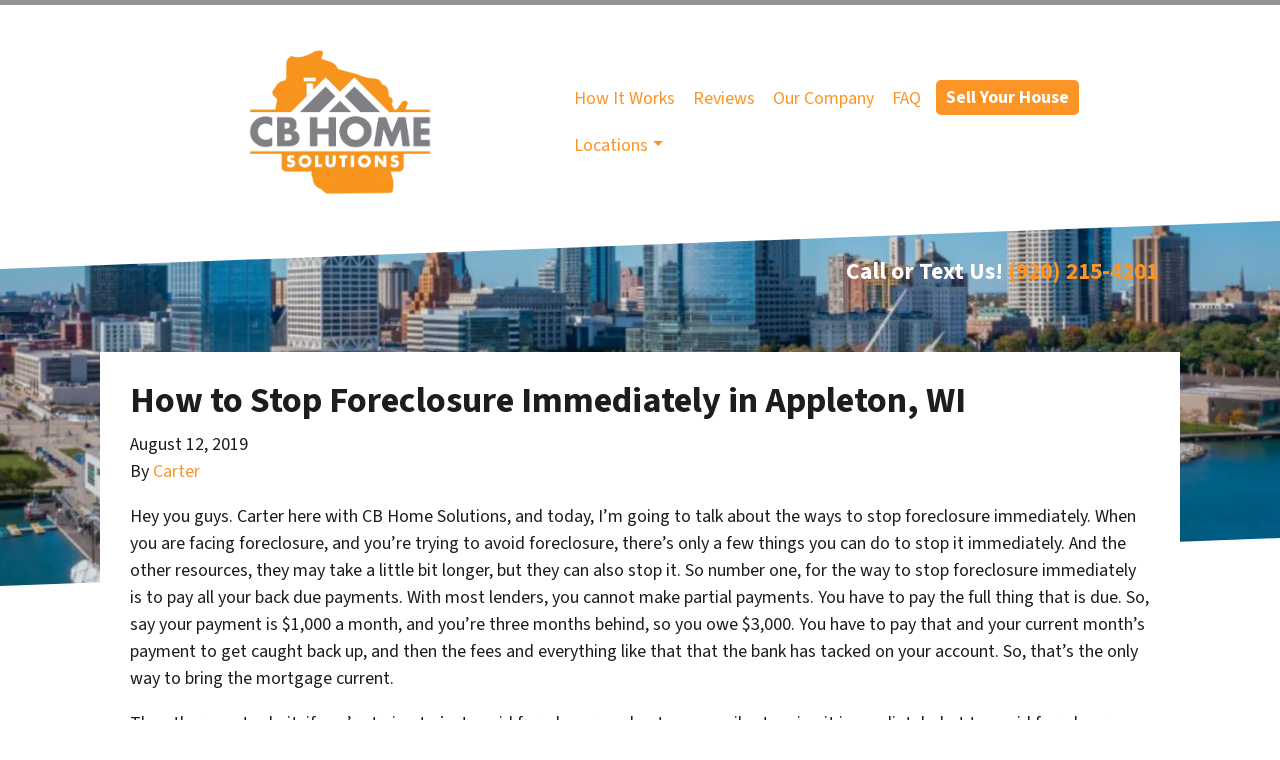

--- FILE ---
content_type: text/html; charset=UTF-8
request_url: https://www.flipfoxvalley.com/blog/how-to-stop-foreclosure-immediately-in-appleton-wi/
body_size: 30963
content:

<!doctype html>
<html lang="en-US">
  <head>
  <meta charset="utf-8">
  <meta http-equiv="x-ua-compatible" content="ie=edge">
<script>
var gform;gform||(document.addEventListener("gform_main_scripts_loaded",function(){gform.scriptsLoaded=!0}),window.addEventListener("DOMContentLoaded",function(){gform.domLoaded=!0}),gform={domLoaded:!1,scriptsLoaded:!1,initializeOnLoaded:function(o){gform.domLoaded&&gform.scriptsLoaded?o():!gform.domLoaded&&gform.scriptsLoaded?window.addEventListener("DOMContentLoaded",o):document.addEventListener("gform_main_scripts_loaded",o)},hooks:{action:{},filter:{}},addAction:function(o,n,r,t){gform.addHook("action",o,n,r,t)},addFilter:function(o,n,r,t){gform.addHook("filter",o,n,r,t)},doAction:function(o){gform.doHook("action",o,arguments)},applyFilters:function(o){return gform.doHook("filter",o,arguments)},removeAction:function(o,n){gform.removeHook("action",o,n)},removeFilter:function(o,n,r){gform.removeHook("filter",o,n,r)},addHook:function(o,n,r,t,i){null==gform.hooks[o][n]&&(gform.hooks[o][n]=[]);var e=gform.hooks[o][n];null==i&&(i=n+"_"+e.length),gform.hooks[o][n].push({tag:i,callable:r,priority:t=null==t?10:t})},doHook:function(n,o,r){var t;if(r=Array.prototype.slice.call(r,1),null!=gform.hooks[n][o]&&((o=gform.hooks[n][o]).sort(function(o,n){return o.priority-n.priority}),o.forEach(function(o){"function"!=typeof(t=o.callable)&&(t=window[t]),"action"==n?t.apply(null,r):r[0]=t.apply(null,r)})),"filter"==n)return r[0]},removeHook:function(o,n,t,i){var r;null!=gform.hooks[o][n]&&(r=(r=gform.hooks[o][n]).filter(function(o,n,r){return!!(null!=i&&i!=o.tag||null!=t&&t!=o.priority)}),gform.hooks[o][n]=r)}});
</script>

  <meta name="viewport" content="width=device-width, initial-scale=1">
  <title>Stop Foreclosure Immediately in Appleton, WI</title>
	<style>img:is([sizes="auto" i], [sizes^="auto," i]) { contain-intrinsic-size: 3000px 1500px }</style>
	<script>
dataLayer = window.dataLayer || [];
dataLayer.push({"subDomain":"ccrowley519seller1","template":"investor-seller-04","category":"seller","theme":"carrot-06","CSULabel":"Non-CSU","personalizedsite":"no"});
</script>
<!-- Google Tag Manager -->
<script>
function initializeTagManager(w,d,s,l,i){w[l]=w[l]||[];w[l].push({'gtm.start':
    new Date().getTime(),event:'gtm.js'});var f=d.getElementsByTagName(s)[0],
    j=d.createElement(s),dl=l!='dataLayer'?'&l='+l:'';j.defer=true;j.src=
    'https://www.googletagmanager.com/gtm.js?id='+i+dl;f.parentNode.insertBefore(j,f);
}

window.addEventListener('load', () => {
    const deferDuration = navigator.userAgent.toLowerCase().includes('moto g power (2022)') ? 10000 : 2000;
    setTimeout(() => {
        initializeTagManager(window,document,'script','dataLayer','GTM-WWPZRDH');
    }, deferDuration);
});
</script>
<!-- End Google Tag Manager --><!-- start fakequery --><script type="text/javascript">(()=>{"use strict";window.__loaded=window.__loaded||[];var e,o,a;e="shim.js",o="module:loaded",window.__loaded.push({module:`/app/themes/carrot/assets/scripts/${e}`,call:o,context:a});const t="CARROT_THEME_SHIM_Q",r="JQUERY_QUEUE",s={},n=(...e)=>(s[r]||(s[r]=[]),s[r].push(["INSTANTIATE",e]),n);n.extend=Object.assign,n._isFake=!0,["add","addBack","addClass","after","ajaxComplete","ajaxError","ajaxSend","ajaxStart","ajaxStop","ajaxSuccess","andSelf","animate","append","appendTo","attr","before","bind","blur","change","children","clearQueue","click","clone","closest","contents","contextmenu","css","data","dblclick","delay","delegate","dequeue","detach","die","each","empty","end","eq","error","fadeIn","fadeOut","fadeTo","fadeToggle","filter","find","finish","first","focus","focusin","focusout","get","has","hasClass","height","hide","hover","html","index","innerHeight","innerWidth","insertAfter","insertBefore","is","jQuery","keydown","keypress","keyup","last","live","load","map","mousedown","mouseenter","mouseleave","mousemove","mouseout","mouseover","mouseup","next","nextAll","nextUntil","not","off","offset","offsetParent","on","one","outerHeight","outerWidth","parent","parents","parentsUntil","position","prepend","prependTo","prev","prevAll","prevUntil","promise","prop","pushStack","queue","ready","remove","removeAttr","removeClass","removeData","removeProp","replaceAll","replaceWith","resize","scroll","scrollLeft","scrollTop","select","serialize","serializeArray","show","siblings","size","slice","slideDown","slideToggle","slideUp","stop","submit","text","toArray","toggle","toggleClass","trigger","triggerHandler","unbind","undelegate","unload","unwrap","val","width","wrap","wrapAll","wrapInner"].forEach((e=>{n[e]=function(...o){s[r]||(s[r]=[]),s[r].push(["INSTANCE_METHOD_CALL",e,...o])}})),s[r]||(s[r]=[]),window.jQuery||(window.jQuery=n),window[t]?window[t][r]||(window[t][r]=s[r]):window[t]=s,window[t][r]||(window[t][r]=[])})();</script><!-- end fakequery -->
<meta name="description" content="Want to stop foreclosure on your house? In this video, Carter explains what it looks like to avoid foreclosure on your property &#038; how to do it. Click Now!" />
<meta property="og:image" content="https://image-cdn.carrot.com/uploads/sites/23086/2024/12/cropped-CB-Home-Solutions-Logo.png" />
<meta property="og:image:width" content="512" />
<meta property="og:image:height" content="512" />
<meta property="og:image:alt" content="CB Home Solutions Logo" />
<meta property="og:locale" content="en_US" />
<meta property="og:type" content="article" />
<meta property="og:title" content="Stop Foreclosure Immediately in Appleton, WI" />
<meta property="og:description" content="Want to stop foreclosure on your house? In this video, Carter explains what it looks like to avoid foreclosure on your property &#038; how to do it. Click Now!" />
<meta property="og:url" content="https://www.flipfoxvalley.com/blog/how-to-stop-foreclosure-immediately-in-appleton-wi/" />
<meta property="og:site_name" content="CB Home Solutions &#8211; We Buy Houses &#8211; Sell My House Fast" />
<meta property="og:updated_time" content="2022-08-09" />
<meta property="article:published_time" content="2019-08-12" />
<meta property="article:modified_time" content="2022-08-09" />
<meta name="twitter:card" content="summary_large_image" />
<meta name="twitter:title" content="Stop Foreclosure Immediately in Appleton, WI" />
<meta name="twitter:description" content="Want to stop foreclosure on your house? In this video, Carter explains what it looks like to avoid foreclosure on your property &#038; how to do it. Click Now!" />
<meta name="twitter:image" content="https://image-cdn.carrot.com/uploads/sites/23086/2024/12/cropped-CB-Home-Solutions-Logo.png" />
<meta name="twitter:image:alt" content="CB Home Solutions Logo" />
<link rel="canonical" href="https://www.flipfoxvalley.com/blog/how-to-stop-foreclosure-immediately-in-appleton-wi/" />
<script type="application/ld+json">{"@context":"https://schema.org","@type":"BreadcrumbList","itemListElement":[{"@type":"ListItem","position":1,"item":{"@id":"https://www.flipfoxvalley.com/","name":"We Buy Houses In Milwaukee WI | Sell My House Fast!"}},{"@type":"ListItem","position":2,"item":{"@id":"https://www.flipfoxvalley.com/blog/category/avoiding-foreclosure/","name":"avoiding-foreclosure"}},{"@type":"ListItem","position":3,"item":{"@id":"https://www.flipfoxvalley.com/blog/how-to-stop-foreclosure-immediately-in-appleton-wi/","name":"Stop Foreclosure Immediately in Appleton, WI"}}]}</script>
<meta name="google-site-verification" content="h4T52x4ilKj_6TpTRzf2-PXvmkZG_t9XhW9vvZ8kPo8" />
<meta name="msvalidate.01" content="E353805F8CB147F9B7E714934EBA5594" />
<script type="application/ld+json">{"@context":"https://schema.org","@type":"Article","mainEntityOfPage":{"@type":"WebPage","@id":"https://www.flipfoxvalley.com/blog/how-to-stop-foreclosure-immediately-in-appleton-wi/"},"headline":"How to Stop Foreclosure Immediately in Appleton, WI","datePublished":"2019-08-12T18:19:22+00:00","dateModified":"2022-08-09T15:59:07+00:00","author":{"@type":"Person","name":"Carter","url":"https://www.flipfoxvalley.com/blog/author/ccrowley519/"},"publisher":{"@type":"Organization","name":"CB Home Solutions LLC","logo":{"@type":"ImageObject","url":"https://image-cdn.carrot.com/uploads/sites/23086/2024/12/cropped-CB-Home-Solutions-Logo-60x60.png","width":60,"height":60}},"description":"Want to stop foreclosure on your house? In this video, Carter explains what it looks like to avoid foreclosure on your property &#038; how to do it. Click Now!"}</script>

<link rel='dns-prefetch' href='//carrot.com' />
<link rel='dns-prefetch' href='//cdn.carrot.com' />
<link rel='dns-prefetch' href='//image-cdn.carrot.com' />
<link rel="preload" href="https://cdn.carrot.com/fonts/source-sans-pro/v21/variable.woff2" as="font" crossorigin>
<link rel="dns-prefetch" href="//www.google-analytics.com">
<!-- Google Tag Manager -->
<script>(function(w,d,s,l,i){w[l]=w[l]||[];w[l].push({'gtm.start':
new Date().getTime(),event:'gtm.js'});var f=d.getElementsByTagName(s)[0],
j=d.createElement(s),dl=l!='dataLayer'?'&l='+l:'';j.async=true;j.src=
'https://www.googletagmanager.com/gtm.js?id='+i+dl;f.parentNode.insertBefore(j,f);
})(window,document,'script','dataLayer','GTM-K92GT89');</script>
<!-- End Google Tag Manager -->

<script type="text/javascript" src="//nexus.ensighten.com/choozle/8990/Bootstrap.js"></script>
<script type="text/javascript" src="//script.crazyegg.com/pages/scripts/0083/6892.js" async="async"></script>
<meta name="facebook-domain-verification" content="fn37ksi4kkzu9j96k4jb50ie8kxsf3" />


<!-- Global site tag (gtag.js) - Google Analytics Code -->
<script async src="https://www.googletagmanager.com/gtag/js?id=UA-110479093-3"></script>
<script>
  window.dataLayer = window.dataLayer || [];
  function gtag(){dataLayer.push(arguments);}
  gtag('js', new Date());

  gtag('config', 'UA-110479093-3');
</script>

<!-- Global site tag (gtag.js) - Google AdWords: 830185067 -->
<script async src="https://www.googletagmanager.com/gtag/js?id=AW-830185067"></script>
<script>
  window.dataLayer = window.dataLayer || [];
  function gtag(){dataLayer.push(arguments);}
  gtag('js', new Date());

  gtag('config', 'AW-830185067');
</script>
<!-- Facebook Pixel Code -->
<script>
  !function(f,b,e,v,n,t,s)
  {if(f.fbq)return;n=f.fbq=function(){n.callMethod?
  n.callMethod.apply(n,arguments):n.queue.push(arguments)};
  if(!f._fbq)f._fbq=n;n.push=n;n.loaded=!0;n.version='2.0';
  n.queue=[];t=b.createElement(e);t.async=!0;
  t.src=v;s=b.getElementsByTagName(e)[0];
  s.parentNode.insertBefore(t,s)}(window, document,'script',
  'https://connect.facebook.net/en_US/fbevents.js');
  fbq('init', '1079424752251761');
  fbq('track', 'PageView');
</script>
<noscript><img height="1" width="1" style="display:none"
  src="https://www.facebook.com/tr?id=1079424752251761&ev=PageView&noscript=1" alt="facebook icon"
/></noscript>
<!-- End Facebook Pixel Code -->

<meta name="p:domain_verify" content="619ca22819d35bed8e99cce7c355cc63"/>


<script>(function(w,d,t,r,u){var f,n,i;w[u]=w[u]||[],f=function(){var o={ti:"25147204"};o.q=w[u],w[u]=new UET(o),w[u].push("pageLoad")},n=d.createElement(t),n.src=r,n.async=1,n.onload=n.onreadystatechange=function(){var s=this.readyState;s&&s!=="loaded"&&s!=="complete"||(f(),n.onload=n.onreadystatechange=null)},i=d.getElementsByTagName(t)[0],i.parentNode.insertBefore(n,i)})(window,document,"script","//bat.bing.com/bat.js","uetq");</script>
<!--  Clickcease.com tracking-->
<script type='text/javascript'>var script = document.createElement('script');
script.async = true; script.type = 'text/javascript';
var target = 'https://www.clickcease.com/monitor/stat.js';
script.src = target;var elem = document.head;elem.appendChild(script);
</script>
<noscript>
<a href='https://www.clickcease.com' rel='nofollow'><img src='https://monitor.clickcease.com/stats/stats.aspx' alt='ClickCease'/></a>
</noscript>
<!--  Clickcease.com tracking-->


<!-- Event snippet for Phone Call on Site conversion page
In your html page, add the snippet and call gtag_report_conversion when someone clicks on the chosen link or button. -->
<script>
function gtag_report_conversion(url) {
  var callback = function () {
    if (typeof(url) != 'undefined') {
      window.location = url;
    }
  };
  gtag('event', 'conversion', {
      'send_to': 'AW-830185067/mJNdCMnp5P4CEOu87osD',
      'event_callback': callback
  });
  return false;
}
</script>

<script>
    (function(w,d,t,r,u)
    {
        var f,n,i;
        w[u]=w[u]||[],f=function()
        {
            var o={ti:"25147204"};
            o.q=w[u],w[u]=new UET(o),w[u].push("pageLoad")
        },
        n=d.createElement(t),n.src=r,n.async=1,n.onload=n.onreadystatechange=function()
        {
            var s=this.readyState;
            s&&s!=="loaded"&&s!=="complete"||(f(),n.onload=n.onreadystatechange=null)
        },
        i=d.getElementsByTagName(t)[0],i.parentNode.insertBefore(n,i)
    })
    (window,document,"script","//bat.bing.com/bat.js","uetq");
</script>

<!-- Google Tag Manager -->
<script>(function(w,d,s,l,i){w[l]=w[l]||[];w[l].push({'gtm.start':
new Date().getTime(),event:'gtm.js'});var f=d.getElementsByTagName(s)[0],
j=d.createElement(s),dl=l!='dataLayer'?'&l='+l:'';j.async=true;j.src=
'https://www.googletagmanager.com/gtm.js?id='+i+dl;f.parentNode.insertBefore(j,f);
})(window,document,'script','dataLayer','GTM-K92GT89');</script>
<!-- End Google Tag Manager -->

<style>.hero-form input#gform_submit_button_8{line-height: 39px}.carousel-wrap .item{background-color:#001a4b;padding:15px;border-radius:5px;text-align:center}.carousel-wrap .item p{color:#FFFFFF !important;font-weight:300}.carousel-wrap .item .single p{font-size: 20px;}.carousel-wrap .item .single p.has-text-color{text-align: center}.carousel-wrap .item .single p.has-text-color img{margin: auto;display: inline-block}.carousel-wrap .item h4{color:#f7f7f9 !important}.carousel-wrap .item img{margin: 0 auto}.carousel-wrap .item h5{margin:0;font-weight:400;color:#FFFFFF!important}.slick-next,.slick-prev{height:35px !important;width:25px !important;opacity:0.7 !important}.slick-next:hover,.slick-prev:hover{opacity:1 !important}.slick-prev{left:-45px !important}.slick-next{right:-45px !important}@media(max-width:550px){.slick-next{right:-25px!important}.slick-prev{left:-25px!important}}</style>
<link rel="stylesheet" type="text/css" href="//cdn.jsdelivr.net/npm/slick-carousel@1.8.1/slick/slick.css"/>
<!-- Add the slick-theme.css if you want default styling -->
<link rel="stylesheet" type="text/css" href="//cdn.jsdelivr.net/npm/slick-carousel@1.8.1/slick/slick-theme.css"/>

<!-- Google Tag Manager -->
<script>(function(w,d,s,l,i){w[l]=w[l]||[];w[l].push({'gtm.start':
new Date().getTime(),event:'gtm.js'});var f=d.getElementsByTagName(s)[0],
j=d.createElement(s),dl=l!='dataLayer'?'&l='+l:'';j.async=true;j.src=
'https://www.googletagmanager.com/gtm.js?id='+i+dl;f.parentNode.insertBefore(j,f);
})(window,document,'script','dataLayer','GTM-WDKDD7R');</script>
<!-- End Google Tag Manager -->

<!-- Google tag (gtag.js) -->
<script async src="https://www.googletagmanager.com/gtag/js?id=G-NH1FL4QS1V"></script>
<script>
  window.dataLayer = window.dataLayer || [];
  function gtag(){dataLayer.push(arguments);}
  gtag('js', new Date());

  gtag('config', 'G-NH1FL4QS1V');
</script>

<script type="text/javascript" src="//script.crazyegg.com/pages/scripts/0022/1041.js" async="async"></script><script type="text/javascript" id="DO-NOT-REMOVE-REI-Analytics" src="[data-uri]"></script>
<meta name="google-site-verification" content="-9GFpYU7tL_wl486-tzV92u-jiTNI3x8PqlI8_EGXFk" />

<script>
  document.addEventListener('click', function(event) {
    var targetElement = event.target.closest('a');
    var eventNameToSend = null;

    if (targetElement && targetElement.href) {
      if (targetElement.href.startsWith('tel:')) { // Phone number click
        eventNameToSend = 'phone_click';
      } else if (targetElement.href.startsWith('mailto:')) { // Email id click
        eventNameToSend = 'email_click';
      } else if (targetElement.href.startsWith('/maps/')) { // Email id click
        eventNameToSend = 'map_click';
      }

      if (eventNameToSend) {
        var linkUrl = targetElement.href;
        var linkText = targetElement.innerText || targetElement.textContent;

        gtag('event', eventNameToSend, { 
          'link_url': linkUrl,
          'link_text': linkText
        });
        console.log('GA4 Event Sent: ' + eventNameToSend + ' - URL: ' + linkUrl);
      }
    }
  });
</script>

<script>
    window.dataLayer = window.dataLayer || [];
    window.addEventListener('load', () => {
        const delay = navigator.userAgent.toLowerCase().includes('moto g power (2022)') ? 10000 : 2000;
        (function (c,a,r,o,t) {c[r]=c[r]||[];c.gtag=c.gtag||function(){c[r].push(arguments)};gtag('js',new Date());gtag('config', t);
        c.setTimeout(() => {var f=a.getElementsByTagName(o)[0];var s=a.createElement(o);s.defer=true;
        s.src=`https://www.googletagmanager.com/gtag/js?id=${t}`;f.parentNode.insertBefore(s,f);},delay);
        })(window,document,'dataLayer','script','G-5WELMD122H')
    })
</script>
<link rel="stylesheet" href="/app/mu-plugins/Editor/dist/assets/formStyle-DMuCAtEy.css"><link rel="stylesheet" href="/app/mu-plugins/Editor/dist/assets/testimonialStyle-Cbp7rxav.css"><style id='outermost-icon-block-style-inline-css'>
.wp-block-outermost-icon-block{display:flex;line-height:0}.wp-block-outermost-icon-block.has-border-color{border:none}.wp-block-outermost-icon-block .has-icon-color svg,.wp-block-outermost-icon-block.has-icon-color svg{color:currentColor}.wp-block-outermost-icon-block .has-icon-color:not(.has-no-icon-fill-color) svg,.wp-block-outermost-icon-block.has-icon-color:not(.has-no-icon-fill-color) svg{fill:currentColor}.wp-block-outermost-icon-block .icon-container{box-sizing:border-box}.wp-block-outermost-icon-block a,.wp-block-outermost-icon-block svg{height:100%;transition:transform .1s ease-in-out;width:100%}.wp-block-outermost-icon-block a:hover{transform:scale(1.1)}.wp-block-outermost-icon-block svg{transform:rotate(var(--outermost--icon-block--transform-rotate,0deg)) scaleX(var(--outermost--icon-block--transform-scale-x,1)) scaleY(var(--outermost--icon-block--transform-scale-y,1))}.wp-block-outermost-icon-block .rotate-90,.wp-block-outermost-icon-block.rotate-90{--outermost--icon-block--transform-rotate:90deg}.wp-block-outermost-icon-block .rotate-180,.wp-block-outermost-icon-block.rotate-180{--outermost--icon-block--transform-rotate:180deg}.wp-block-outermost-icon-block .rotate-270,.wp-block-outermost-icon-block.rotate-270{--outermost--icon-block--transform-rotate:270deg}.wp-block-outermost-icon-block .flip-horizontal,.wp-block-outermost-icon-block.flip-horizontal{--outermost--icon-block--transform-scale-x:-1}.wp-block-outermost-icon-block .flip-vertical,.wp-block-outermost-icon-block.flip-vertical{--outermost--icon-block--transform-scale-y:-1}.wp-block-outermost-icon-block .flip-vertical.flip-horizontal,.wp-block-outermost-icon-block.flip-vertical.flip-horizontal{--outermost--icon-block--transform-scale-x:-1;--outermost--icon-block--transform-scale-y:-1}

</style>
<style id='global-styles-inline-css'>
:root{--wp--preset--aspect-ratio--square: 1;--wp--preset--aspect-ratio--4-3: 4/3;--wp--preset--aspect-ratio--3-4: 3/4;--wp--preset--aspect-ratio--3-2: 3/2;--wp--preset--aspect-ratio--2-3: 2/3;--wp--preset--aspect-ratio--16-9: 16/9;--wp--preset--aspect-ratio--9-16: 9/16;--wp--preset--color--black: #212529;--wp--preset--color--cyan-bluish-gray: #abb8c3;--wp--preset--color--white: #fff;--wp--preset--color--pale-pink: #f78da7;--wp--preset--color--vivid-red: #cf2e2e;--wp--preset--color--luminous-vivid-orange: #ff6900;--wp--preset--color--luminous-vivid-amber: #fcb900;--wp--preset--color--light-green-cyan: #7bdcb5;--wp--preset--color--vivid-green-cyan: #00d084;--wp--preset--color--pale-cyan-blue: #8ed1fc;--wp--preset--color--vivid-cyan-blue: #0693e3;--wp--preset--color--vivid-purple: #9b51e0;--wp--preset--color--gray-300: #dee2e6;--wp--preset--color--gray-100: #f7f7f9;--wp--preset--color--c-brand-primary: #939393;--wp--preset--color--c-brand-primary-lighter: #b9b9b9;--wp--preset--color--c-brand-primary-darker: #6d6d6d;--wp--preset--color--c-link: #fc9426;--wp--preset--color--c-link-lighter: #fdb971;--wp--preset--color--c-link-darker: #d36e03;--wp--preset--color--c-button: #fc9426;--wp--preset--color--c-button-lighter: #fdb971;--wp--preset--color--c-button-darker: #d36e03;--wp--preset--color--c-secondary: #4774AF;--wp--preset--color--c-secondary-lighter: #dce7f5;--wp--preset--color--c-secondary-dark: #204170;--wp--preset--color--c-secondary-darker: #0d1a2d;--wp--preset--gradient--vivid-cyan-blue-to-vivid-purple: linear-gradient(135deg,rgba(6,147,227,1) 0%,rgb(155,81,224) 100%);--wp--preset--gradient--light-green-cyan-to-vivid-green-cyan: linear-gradient(135deg,rgb(122,220,180) 0%,rgb(0,208,130) 100%);--wp--preset--gradient--luminous-vivid-amber-to-luminous-vivid-orange: linear-gradient(135deg,rgba(252,185,0,1) 0%,rgba(255,105,0,1) 100%);--wp--preset--gradient--luminous-vivid-orange-to-vivid-red: linear-gradient(135deg,rgba(255,105,0,1) 0%,rgb(207,46,46) 100%);--wp--preset--gradient--very-light-gray-to-cyan-bluish-gray: linear-gradient(135deg,rgb(238,238,238) 0%,rgb(169,184,195) 100%);--wp--preset--gradient--cool-to-warm-spectrum: linear-gradient(135deg,rgb(74,234,220) 0%,rgb(151,120,209) 20%,rgb(207,42,186) 40%,rgb(238,44,130) 60%,rgb(251,105,98) 80%,rgb(254,248,76) 100%);--wp--preset--gradient--blush-light-purple: linear-gradient(135deg,rgb(255,206,236) 0%,rgb(152,150,240) 100%);--wp--preset--gradient--blush-bordeaux: linear-gradient(135deg,rgb(254,205,165) 0%,rgb(254,45,45) 50%,rgb(107,0,62) 100%);--wp--preset--gradient--luminous-dusk: linear-gradient(135deg,rgb(255,203,112) 0%,rgb(199,81,192) 50%,rgb(65,88,208) 100%);--wp--preset--gradient--pale-ocean: linear-gradient(135deg,rgb(255,245,203) 0%,rgb(182,227,212) 50%,rgb(51,167,181) 100%);--wp--preset--gradient--electric-grass: linear-gradient(135deg,rgb(202,248,128) 0%,rgb(113,206,126) 100%);--wp--preset--gradient--midnight: linear-gradient(135deg,rgb(2,3,129) 0%,rgb(40,116,252) 100%);--wp--preset--font-size--small: 12px;--wp--preset--font-size--medium: 20px;--wp--preset--font-size--large: 24px;--wp--preset--font-size--x-large: 42px;--wp--preset--font-size--normal: 16px;--wp--preset--font-size--larger: 36px;--wp--preset--font-size--huge: max(23.61px,min(4.03vw,40px));--wp--preset--spacing--20: 0.44rem;--wp--preset--spacing--30: 0.67rem;--wp--preset--spacing--40: 1rem;--wp--preset--spacing--50: 1.5rem;--wp--preset--spacing--60: 2.25rem;--wp--preset--spacing--70: 3.38rem;--wp--preset--spacing--80: 5.06rem;--wp--preset--shadow--natural: 6px 6px 9px rgba(0, 0, 0, 0.2);--wp--preset--shadow--deep: 12px 12px 50px rgba(0, 0, 0, 0.4);--wp--preset--shadow--sharp: 6px 6px 0px rgba(0, 0, 0, 0.2);--wp--preset--shadow--outlined: 6px 6px 0px -3px rgba(255, 255, 255, 1), 6px 6px rgba(0, 0, 0, 1);--wp--preset--shadow--crisp: 6px 6px 0px rgba(0, 0, 0, 1);}:root :where(.is-layout-flow) > :first-child{margin-block-start: 0;}:root :where(.is-layout-flow) > :last-child{margin-block-end: 0;}:root :where(.is-layout-flow) > *{margin-block-start: 24px;margin-block-end: 0;}:root :where(.is-layout-constrained) > :first-child{margin-block-start: 0;}:root :where(.is-layout-constrained) > :last-child{margin-block-end: 0;}:root :where(.is-layout-constrained) > *{margin-block-start: 24px;margin-block-end: 0;}:root :where(.is-layout-flex){gap: 24px;}:root :where(.is-layout-grid){gap: 24px;}body .is-layout-flex{display: flex;}.is-layout-flex{flex-wrap: wrap;align-items: center;}.is-layout-flex > :is(*, div){margin: 0;}body .is-layout-grid{display: grid;}.is-layout-grid > :is(*, div){margin: 0;}.has-black-color{color: var(--wp--preset--color--black) !important;}.has-cyan-bluish-gray-color{color: var(--wp--preset--color--cyan-bluish-gray) !important;}.has-white-color{color: var(--wp--preset--color--white) !important;}.has-pale-pink-color{color: var(--wp--preset--color--pale-pink) !important;}.has-vivid-red-color{color: var(--wp--preset--color--vivid-red) !important;}.has-luminous-vivid-orange-color{color: var(--wp--preset--color--luminous-vivid-orange) !important;}.has-luminous-vivid-amber-color{color: var(--wp--preset--color--luminous-vivid-amber) !important;}.has-light-green-cyan-color{color: var(--wp--preset--color--light-green-cyan) !important;}.has-vivid-green-cyan-color{color: var(--wp--preset--color--vivid-green-cyan) !important;}.has-pale-cyan-blue-color{color: var(--wp--preset--color--pale-cyan-blue) !important;}.has-vivid-cyan-blue-color{color: var(--wp--preset--color--vivid-cyan-blue) !important;}.has-vivid-purple-color{color: var(--wp--preset--color--vivid-purple) !important;}.has-gray-300-color{color: var(--wp--preset--color--gray-300) !important;}.has-gray-100-color{color: var(--wp--preset--color--gray-100) !important;}.has-c-brand-primary-color{color: var(--wp--preset--color--c-brand-primary) !important;}.has-c-brand-primary-lighter-color{color: var(--wp--preset--color--c-brand-primary-lighter) !important;}.has-c-brand-primary-darker-color{color: var(--wp--preset--color--c-brand-primary-darker) !important;}.has-c-link-color{color: var(--wp--preset--color--c-link) !important;}.has-c-link-lighter-color{color: var(--wp--preset--color--c-link-lighter) !important;}.has-c-link-darker-color{color: var(--wp--preset--color--c-link-darker) !important;}.has-c-button-color{color: var(--wp--preset--color--c-button) !important;}.has-c-button-lighter-color{color: var(--wp--preset--color--c-button-lighter) !important;}.has-c-button-darker-color{color: var(--wp--preset--color--c-button-darker) !important;}.has-c-secondary-color{color: var(--wp--preset--color--c-secondary) !important;}.has-c-secondary-lighter-color{color: var(--wp--preset--color--c-secondary-lighter) !important;}.has-c-secondary-dark-color{color: var(--wp--preset--color--c-secondary-dark) !important;}.has-c-secondary-darker-color{color: var(--wp--preset--color--c-secondary-darker) !important;}.has-black-background-color{background-color: var(--wp--preset--color--black) !important;}.has-cyan-bluish-gray-background-color{background-color: var(--wp--preset--color--cyan-bluish-gray) !important;}.has-white-background-color{background-color: var(--wp--preset--color--white) !important;}.has-pale-pink-background-color{background-color: var(--wp--preset--color--pale-pink) !important;}.has-vivid-red-background-color{background-color: var(--wp--preset--color--vivid-red) !important;}.has-luminous-vivid-orange-background-color{background-color: var(--wp--preset--color--luminous-vivid-orange) !important;}.has-luminous-vivid-amber-background-color{background-color: var(--wp--preset--color--luminous-vivid-amber) !important;}.has-light-green-cyan-background-color{background-color: var(--wp--preset--color--light-green-cyan) !important;}.has-vivid-green-cyan-background-color{background-color: var(--wp--preset--color--vivid-green-cyan) !important;}.has-pale-cyan-blue-background-color{background-color: var(--wp--preset--color--pale-cyan-blue) !important;}.has-vivid-cyan-blue-background-color{background-color: var(--wp--preset--color--vivid-cyan-blue) !important;}.has-vivid-purple-background-color{background-color: var(--wp--preset--color--vivid-purple) !important;}.has-gray-300-background-color{background-color: var(--wp--preset--color--gray-300) !important;}.has-gray-100-background-color{background-color: var(--wp--preset--color--gray-100) !important;}.has-c-brand-primary-background-color{background-color: var(--wp--preset--color--c-brand-primary) !important;}.has-c-brand-primary-lighter-background-color{background-color: var(--wp--preset--color--c-brand-primary-lighter) !important;}.has-c-brand-primary-darker-background-color{background-color: var(--wp--preset--color--c-brand-primary-darker) !important;}.has-c-link-background-color{background-color: var(--wp--preset--color--c-link) !important;}.has-c-link-lighter-background-color{background-color: var(--wp--preset--color--c-link-lighter) !important;}.has-c-link-darker-background-color{background-color: var(--wp--preset--color--c-link-darker) !important;}.has-c-button-background-color{background-color: var(--wp--preset--color--c-button) !important;}.has-c-button-lighter-background-color{background-color: var(--wp--preset--color--c-button-lighter) !important;}.has-c-button-darker-background-color{background-color: var(--wp--preset--color--c-button-darker) !important;}.has-c-secondary-background-color{background-color: var(--wp--preset--color--c-secondary) !important;}.has-c-secondary-lighter-background-color{background-color: var(--wp--preset--color--c-secondary-lighter) !important;}.has-c-secondary-dark-background-color{background-color: var(--wp--preset--color--c-secondary-dark) !important;}.has-c-secondary-darker-background-color{background-color: var(--wp--preset--color--c-secondary-darker) !important;}.has-black-border-color{border-color: var(--wp--preset--color--black) !important;}.has-cyan-bluish-gray-border-color{border-color: var(--wp--preset--color--cyan-bluish-gray) !important;}.has-white-border-color{border-color: var(--wp--preset--color--white) !important;}.has-pale-pink-border-color{border-color: var(--wp--preset--color--pale-pink) !important;}.has-vivid-red-border-color{border-color: var(--wp--preset--color--vivid-red) !important;}.has-luminous-vivid-orange-border-color{border-color: var(--wp--preset--color--luminous-vivid-orange) !important;}.has-luminous-vivid-amber-border-color{border-color: var(--wp--preset--color--luminous-vivid-amber) !important;}.has-light-green-cyan-border-color{border-color: var(--wp--preset--color--light-green-cyan) !important;}.has-vivid-green-cyan-border-color{border-color: var(--wp--preset--color--vivid-green-cyan) !important;}.has-pale-cyan-blue-border-color{border-color: var(--wp--preset--color--pale-cyan-blue) !important;}.has-vivid-cyan-blue-border-color{border-color: var(--wp--preset--color--vivid-cyan-blue) !important;}.has-vivid-purple-border-color{border-color: var(--wp--preset--color--vivid-purple) !important;}.has-gray-300-border-color{border-color: var(--wp--preset--color--gray-300) !important;}.has-gray-100-border-color{border-color: var(--wp--preset--color--gray-100) !important;}.has-c-brand-primary-border-color{border-color: var(--wp--preset--color--c-brand-primary) !important;}.has-c-brand-primary-lighter-border-color{border-color: var(--wp--preset--color--c-brand-primary-lighter) !important;}.has-c-brand-primary-darker-border-color{border-color: var(--wp--preset--color--c-brand-primary-darker) !important;}.has-c-link-border-color{border-color: var(--wp--preset--color--c-link) !important;}.has-c-link-lighter-border-color{border-color: var(--wp--preset--color--c-link-lighter) !important;}.has-c-link-darker-border-color{border-color: var(--wp--preset--color--c-link-darker) !important;}.has-c-button-border-color{border-color: var(--wp--preset--color--c-button) !important;}.has-c-button-lighter-border-color{border-color: var(--wp--preset--color--c-button-lighter) !important;}.has-c-button-darker-border-color{border-color: var(--wp--preset--color--c-button-darker) !important;}.has-c-secondary-border-color{border-color: var(--wp--preset--color--c-secondary) !important;}.has-c-secondary-lighter-border-color{border-color: var(--wp--preset--color--c-secondary-lighter) !important;}.has-c-secondary-dark-border-color{border-color: var(--wp--preset--color--c-secondary-dark) !important;}.has-c-secondary-darker-border-color{border-color: var(--wp--preset--color--c-secondary-darker) !important;}.has-vivid-cyan-blue-to-vivid-purple-gradient-background{background: var(--wp--preset--gradient--vivid-cyan-blue-to-vivid-purple) !important;}.has-light-green-cyan-to-vivid-green-cyan-gradient-background{background: var(--wp--preset--gradient--light-green-cyan-to-vivid-green-cyan) !important;}.has-luminous-vivid-amber-to-luminous-vivid-orange-gradient-background{background: var(--wp--preset--gradient--luminous-vivid-amber-to-luminous-vivid-orange) !important;}.has-luminous-vivid-orange-to-vivid-red-gradient-background{background: var(--wp--preset--gradient--luminous-vivid-orange-to-vivid-red) !important;}.has-very-light-gray-to-cyan-bluish-gray-gradient-background{background: var(--wp--preset--gradient--very-light-gray-to-cyan-bluish-gray) !important;}.has-cool-to-warm-spectrum-gradient-background{background: var(--wp--preset--gradient--cool-to-warm-spectrum) !important;}.has-blush-light-purple-gradient-background{background: var(--wp--preset--gradient--blush-light-purple) !important;}.has-blush-bordeaux-gradient-background{background: var(--wp--preset--gradient--blush-bordeaux) !important;}.has-luminous-dusk-gradient-background{background: var(--wp--preset--gradient--luminous-dusk) !important;}.has-pale-ocean-gradient-background{background: var(--wp--preset--gradient--pale-ocean) !important;}.has-electric-grass-gradient-background{background: var(--wp--preset--gradient--electric-grass) !important;}.has-midnight-gradient-background{background: var(--wp--preset--gradient--midnight) !important;}.has-small-font-size{font-size: var(--wp--preset--font-size--small) !important;}.has-medium-font-size{font-size: var(--wp--preset--font-size--medium) !important;}.has-large-font-size{font-size: var(--wp--preset--font-size--large) !important;}.has-x-large-font-size{font-size: var(--wp--preset--font-size--x-large) !important;}.has-normal-font-size{font-size: var(--wp--preset--font-size--normal) !important;}.has-larger-font-size{font-size: var(--wp--preset--font-size--larger) !important;}.has-huge-font-size{font-size: var(--wp--preset--font-size--huge) !important;}
:root :where(.wp-block-pullquote){font-size: 1.5em;line-height: 1.6;}
</style>
<link rel="stylesheet" href="https://cdn.carrot.com/artifacts/b249aa3a2238d92851e846d5737382d5cf2ea919/app/themes/carrot/dist/css/main.c87ffe.css"><link rel="stylesheet" href="/app/mu-plugins/Editor/dist/assets/filtersRemoveMarginStyle-DaCVUGgC.css"><link rel="stylesheet" href="https://cdn.carrot.com/artifacts/b249aa3a2238d92851e846d5737382d5cf2ea919/app/themes/carrot-06/dist/css/main-06.5fde61.css">
<style>
:root {
  --body-color: #373a3c;
  --font-primary: 'Source Sans Pro',-apple-system,BlinkMacSystemFont,"Segoe UI",Roboto,Oxygen-Sans,Ubuntu,Cantarell,"Helvetica Neue",sans-serif;
  --font-headings: 'Source Sans Pro',-apple-system,BlinkMacSystemFont,"Segoe UI",Roboto,Oxygen-Sans,Ubuntu,Cantarell,"Helvetica Neue",sans-serif;
  --color-brand-primary: #939393;
  --color-brand-primary-hover: #7a7a7a;
  --color-brand-primary-lighter: #b9b9b9;
  --color-brand-primary-darker: #6d6d6d;
  --color-brand-primary-islight: #1d1d1d;
  --color-brand-primary-isdark: #c2c2c2;
  --color-brand-secondary: #4774AF;
  --color-brand-secondary-lighter: #dce7f5;
  --color-brand-secondary-dark: #204170;
  --color-brand-secondary-darker: #0d1a2d;
  --color-link: #fc9426;
  --color-link-hover: #ec7b03;
  --color-link-lighter: #fdb971;
  --color-link-darker: #d36e03;
  --color-button: #fc9426;
  --color-button-hover: #ec7b03;
  --color-button-lighter: #fdb971;
  --color-button-darker: #d36e03;
  --color-text-on-black: #fff;
  --color-text-on-white: #1d1d1d;
  --color-text-on-light-gray: #1d1d1d;
  --color-text-on-lightest-gray: #1d1d1d;
  --color-text-on-primary: #1d1d1d;
  --color-text-on-primary-darker: #ffffff;
  --color-text-on-primary-lighter: #1d1d1d;
  --color-text-on-secondary: #ffffff;
  --color-text-on-secondary-dark: #ffffff;
  --color-text-on-secondary-darker: #ffffff;
  --color-text-on-secondary-lighter: #1d1d1d;
  --color-text-on-link: #1d1d1d;
  --color-text-on-link-darker: #ffffff;
  --color-text-on-link-lighter: #1d1d1d;
  --color-text-on-button: #1d1d1d;
  --color-text-on-button-darker: #ffffff;
  --color-text-on-button-lighter: #1d1d1d;
}

@font-face {
  font-family: 'Source Sans Pro';
  font-style: normal;
  font-weight: 400 700;
  font-display: swap;
  src: url('https://cdn.carrot.com/fonts/source-sans-pro/v21/variable.woff2') format('woff2');
}
</style>

<script src="https://unpkg.com/jquery@3.7.0/dist/jquery.min.js"></script><script src="https://www.flipfoxvalley.com/wp-includes/js/dist/dom-ready.min.js?ver=f77871ff7694fffea381"></script><script src="https://cdn.carrot.com/artifacts/b249aa3a2238d92851e846d5737382d5cf2ea919/app/themes/carrot/dist/js/support.b43fea.js"></script><script>
jQuery($ => $()?.utmz?.({"domainName":false}))
</script><script src="https://cdn.carrot.com/artifacts/b249aa3a2238d92851e846d5737382d5cf2ea919/app/themes/carrot/dist/js/main.a9477e.js"></script><script type="module" src="/app/mu-plugins/Editor/dist/assets/formScript-D2IrI3SA.js"></script>  <script type="application/ld+json">{"@context": "https://schema.org", "@type": "WebSite", "url": "https://www.flipfoxvalley.com/", "name": "CB Home Solutions &#8211; We Buy Houses &#8211; Sell My House Fast"}</script>
<style type='text/css' id='hl-custom-background-css'></style><style id="block-visibility-frontend-inline-css">/* Front-end Styles */
@media (max-width: 669px) {
  .hide-on-mobile {
    display: none !important;
  }
}

@media (min-width: 670px) and (max-width: 1023px) {
  .hide-on-tablet {
    display: none !important;
  }
}

@media (min-width: 1024px) {
  .hide-on-desktop {
    display: none !important;
  }
}
</style><link rel="apple-touch-icon" type="image/png" sizes="180x180" href="https://image-cdn.carrot.com/[base64]">
<link rel="icon" type="image/png" sizes="16x16" href="https://image-cdn.carrot.com/[base64]">
<link rel="icon" type="image/png" sizes="32x32" href="https://image-cdn.carrot.com/[base64]">
<link rel="icon" type="image/png" sizes="48x48" href="https://image-cdn.carrot.com/[base64]">
<link rel="icon" type="image/png" sizes="96x96" href="https://image-cdn.carrot.com/[base64]">
<link rel="icon" type="image/png" sizes="192x192" href="https://image-cdn.carrot.com/[base64]">
    <style>
      .gform_wrapper.gravity-theme fieldset.autocomplete-us:not(.gfield_error) .ginput_container_address > span:not(.address_line_1),
      .gform_wrapper.gravity-theme fieldset.autocomplete-us:not(.gfield_error) span.address_line_1 label,
      li.autocomplete-us:not(.gfield_error) .ginput_container_address span:not(.address_line_1),
      li.autocomplete-us:not(.gfield_error) .ginput_container_address span.address_line_1 label {
        display: none;
      }
    </style>
    <noscript>
        <style>
          .gform_wrapper.gravity-theme fieldset.autocomplete-us:not(.gfield_error) .ginput_container_address > span:not(.address_line_1),
          .gform_wrapper.gravity-theme fieldset.autocomplete-us span.address_line_1 label,
          li.autocomplete-us:not(.gfield_error) .ginput_container_address span:not(.address_line_1),
          li.autocomplete-us:not(.gfield_error) .ginput_container_address span.address_line_1 label {
            display: block;
          }
        </style>
    </noscript>
      
      <style type='text/css' id='hl-head-css'>.content-wrap {
      background: #ffffff;
    }

     .credibility-block,
     .hero + .credibility-block {
      background: transparent;
    }

     .banner, body.custom-background .content-wrap, body.lead-bg-full .content-wrap {
      background: transparent;
    }

     .banner .brand .brand-text > * {
      color: #1d1d1d;
    }

     .brand-logo {
      color: #939393
    }

     .brand-text {
      color: #1d1d1d;
    }

     .navbar-toggler {
      color: #1d1d1d;
    }

    body:not(.mce-content-body):not(.wp-admin) {
      border-top: solid 5px #939393;
      color: #1d1d1d
    }

    .dropdown-item.active,
    .dropdown-item:active {
      background-color: #7a7a7a;
      color: #fff !important;
    }

    .content h2, .credibility-block-header, .editor-styles-wrapper h2, .gravity-theme .gsection_title {
      color: #7a7a7a;
    }

     .banner .list-social svg {
      fill: #7a7a7a;
    }

     #menu-main-navigation > .menu-item a:hover,  #top-menu-banner .hl-top-menu a:hover {
      color: #7a7a7a;
    }

     .blockquote:before,
     blockquote:before {
      color: #939393;
      font-family: sans-serif;
    }

     blockquote,  blockquote em {
      color: #1d1d1d;
    }

     blockquote footer {
      text-align: right;
      color: #505050;
      font-size: 80%;
    }

     a:hover,
     a:active,
     a:focus {
      color: #ec7b03;
      text-decoration: none;
    }

     .btn-primary,
     .btn-primary:visited,
     .gform_button,
     input[type='submit']:not(.components-button),
     .banner .nav-top .button a {
      background-color: #fc9426;
      border-color: #ec7b03;      
    }

     .btn-primary:not(:disabled):not(.disabled):active, input[type='submit']:not(:disabled):not(.disabled):active, .gform_button:not(:disabled):not(.disabled):active, .banner .nav-top .button a:not(:disabled):not(.disabled):active, .btn-primary:not(:disabled):not(.disabled).active, input[type='submit']:not(:disabled):not(.disabled).active, .gform_button:not(:disabled):not(.disabled).active, .banner .nav-top .button a:not(:disabled):not(.disabled).active, .show > .btn-primary.dropdown-toggle, .show > input.dropdown-toggle[type='submit'], .show > .dropdown-toggle.gform_button, .banner .nav-top .button .show > a.dropdown-toggle,
     .btn-primary:hover,
     .btn-primary:focus,
     .btn-primary:active,
     .btn-primary:active:focus,
     .gform_button:hover,
     .gform_button:focus,
     .gform_button:active,
     .gform_button:active:focus,
     input[type='submit']:not(.components-button):hover,
     input[type='submit']:not(.components-button):focus,
     input[type='submit']:not(.components-button):active,
     input[type='submit']:not(.components-button):active:focus,
     .banner .nav-top .button a:hover,
     .banner .nav-top .button a:focus,
     .banner .nav-top .button a:active,
     .banner .nav-top .button a:active:focus {
      background-color: #ec7b03;
      border-color: #ec7b03;
    }
#menu-main-navigation > .menu-item a,  #top-menu-banner .hl-top-menu a {
      color: #7a7a7a;
    }
.widget_carrot_cta .bg-primary {
      background-image: linear-gradient(rgba(147,147,147,1) 50%, rgba(252,148,38,1) 100%);
      color: #1d1d1d !important;
    }

     .widget_carrot_cta .cta-btn {
      background: white;
      color: #1d1d1d !important;
      border-bottom: 2px solid #1d1d1d;
    }
footer.content-info {
  background-color: #606060;
  color: #1d1d1d
}

footer.content-info a:not(.list-social-link),
footer.content-info a:not(.list-social-link):visited,
footer.content-info blockquote {
  color: #1d1d1d !important
}

footer.content-info a:not(.list-social-link):hover,
footer.content-info a:not(.list-social-link):active {
  color: #444
}
#top-menu-banner .hl-telephone-container {
  color: #1d1d1d;
}
#top-menu-banner .hl-telephone-container:after {
  background: #939393
}
#top-menu-banner .hl-triangle-poly-1 {
  fill: #939393
}

 .hero .hl-triangle .hl-triangle-poly-1,
.content-info .hl-triangle .hl-triangle-poly-1 {
  fill: #ffffff;
}

 .widget.gform_widget > h3:after,
.content .gform_title:after,
.editor-styles-wrapper .gform_title:after {
  background-color: #939393
}

.first-block-is-full-width-cover-hemlock .content-wrap:before {
  content: '';
  z-index: 10;
  height: 4vw;
  width: 100vw;
  left:50%;
  right:50%;
  margin: 0 -50vw;
  background: #ffffff;
  position: absolute;
  top:-1px;
  display: block;
  clip-path: polygon(0% 0%, 100% 0%, 0 100%);
}

.first-block-is-full-width-cover-hemlock .wp-block-cover-wrap:nth-of-type(1):after {
  content: '';
  z-index: 10;
  height: 4vw;
  width: 100%;
  left:0;
  right:0;
  background: #ffffff;
  position: absolute;
  bottom:-1px;
  display: block;
  clip-path: polygon(0% 100%, 100% 100%, 100% 0%);
}

body,
body.custom-background,
body.no-hero:not(.single-location):not(.no-content) .content-wrap,
body.no-hero.has-credbar .credibility-block,
body.single-location .entry-content > div {
  background-color: #ffffff;
}
:root {
      --hero-overlay-background: linear-gradient(-90deg, rgba(93,93,93,0.6), rgba(93,93,93,0.6));
    }
    
    .widget.gform_widget > h3:after, .main .gform_title:after {
      background-color: #939393;
    }</style>        <style id="wds-customizer-css">
      .hero-layout-stacked .hero-content-container{max-width:55em !important;}
.blog .sidebar {
    display: none;
}
.testimonials .sidebar {
    display: none;
}
.blog .main {
    flex: 0 0 100%;
    max-width: 100%;
}
.testimonials .main {
    flex: 0 0 100%;
    max-width: 100%;
}
.single-post .sidebar {
    display: none;
}

.single-post .main {
    flex: 0 0 100%;
    max-width: 100%;
}
 
.ui-accordion .ui-accordion-header {

    color: #fc9426;

    background: #939393;

}
footer.content-info a, footer.content-info a:visited {
    color: white;
}
footer.content-info a:hover, footer.content-info a:active {
    color: #d8d8d8;
}
.footer-content {
color: black;
}
.button_header {
  padding: 6px;
}
.button_header a {
  padding: 4px 10px !important;
  color: #ffffff !important;
  border-radius: 5px;
  background-color: #fc9426;
}

/* Adjust the position for the fixed navigation menu */
.button_header a {
  position: relative;
  bottom: 2px;
}

/* Give the button a hover & active state */
.button_header a:active,
.button_header a:hover {
  color: #ffffff !important;
  background-color: #f76f00;
}

/* Compare Table  */
.comp-table .col-xs-6 {
    width: 50%;
}

.regular-container {
    max-width: 960px;
    margin: 0 auto;
}

.comp-table .us-col {
    background: #fc9426;
    padding: 8px 32px;
    color: #fff;
}

.comp-table .traditional-sale-col {
    background: #f5f8fb;
    padding: 8px 32px;
}

.comp-table .legend-col p {
    font-size: 17px;
    margin: 0;
}

.comp-table .medium-margin-top {
    margin-top: 20px;
}

.us-col .fees-label {
    padding: 10px 0px 0px
}

.comp-table .percentage {
    font-size: 44px;
    line-height: 1;
}

.comp-table .legend-col {
    background: #fff;
    padding: 12px 32px 12px 0;
}

.comp-table .price {
    font-size: 24px;
}

.comp-table .legend-title {
    padding-top: 12px;
    font-size: 18px;
    border-top: 1px solid rgba(0, 0, 0, .1);
}

.comp-table .traditional-sale-col .fees-label {
    padding: 10px 0px 0px
}

.comp-table .value {
    font-size: 18px;
}

.comp-table .empty-cell {
    min-height: 83px;
}

.comp-table .disclaimer {
    padding-top: 30px;
    font-size: 12px;
}

.comp-table .col-md-4.border-top {
    border-top: 1px solid rgba(0, 0, 0, .1) !important;
}
.col-md-4.us-col.hidden-sm-down.empty-cell.border-top {
    border-top: 1px solid rgba(255, 255, 255, 0.2) !important;
}
.comp-table .col-md-4.border-top .legend-title {
    border-top: none;
}

@media (max-width: 1199px) {
    .regular-container {
        max-width: 720px;
    }
}


@media (max-width: 767px) {
    .regular-container {
        max-width: 90%;
    }

    .comp-table h4 {
        font-size: 18px;
        line-height: 1.2;
    }
    .comp-table .traditional-sale-col .fees-label {
        padding: 15px 0;
        border: none;
        font-size: 12px;
    }

    .comp-table .us-col .fees-label {
        padding: 15px 0;
        border: none;
        font-size: 12px;
    }

    .comp-table .us-col {
        text-align: center;
    }

    .comp-table .traditional-sale-col {
        text-align: center;
    }

    .comp-table .legend-col {
        text-align: center;
        padding: 12px 0;
    }

    .comp-table .legend-title {
        border-top: none;
        padding-bottom: 18px;
        border-bottom: 1px solid rgba(0, 0, 0, .1);
        margin: 0;
    }

    .comp-table .price,
    .comp-table .value {
        font-size: 14px;
    }

    .comp-table .value-props-box {
        padding: 3em;
    }

    .comp-table .hidden-sm-down {
        display: none !important;
    }

    .comp-table .price,
    .comp-table .value {
        font-size: 14px;
    }
}

@media (max-width: 767px){
.wp-block-cover-image .wp-block-cover__inner-container, .wp-block-cover .wp-block-cover__inner-container {
    width: calc(100% - 25px);
}
}
.testimonials .main {
    flex: 0 0 100%;
    max-width: 100%;
}
footer.content-info {
    background-color: #939393;
}
.hero:before {
    background-image: linear-gradient(-90deg, rgba(0,0,0,0.1), rgba(0,0,0,0.1));
}
.banner .list-social svg{fill:#000;}
@media (max-width: 767px){.banner .list-social svg{fill:#000;}}
.review_slim .wp-block-columns{
    margin-bottom: -30px;
		margin-top: -30px;
}
.review_bottom .wp-block-columns{
    margin-bottom: -30px;
		margin-top: 0px;
}
.scam_outline {
    border: 3px solid #ff0303;
}
.image_box {
    border: 3px solid #939393;
}
@media (min-width: 768px){
.hero-layout-inline .hero-form .gform_footer .gform_button {
    padding: 0.1rem 1rem;
}
}
.hero-layout-inline form
{
    text-align: center;
	  margin: auto;
}

.hero_review_icons{
    	margin:auto;
	margin-bottom: -40px;
margin-top: -40px;
}

.repair_icon_section{
    	margin:auto;
	margin-bottom: -30px;
margin-top: -15px;
}
.hero_reviews{
    	margin-bottom: -40px;
	margin-top: -40px;
	max-width:40em !important;
}
.center_section_hero{
max-width:30em !important;margin: auto;}

.txt_shadow {
text-shadow: 0 0 10px rgba(0,0,0,.5);
}

.locations_map{
max-width:25% ;}

.h1_city {font-size: 300% !important;} 
.h1_main {font-size: 325% !important;} 
.h2_main {font-size: 200% !important;}
.h1_contact {font-size: 250% !important;}
.h2_small {font-size: 175% !important;}

.credibility-block .blocks-gallery-grid{margin:auto}

@media (max-width: 768px){
.img_rating
	{
        display: block; 
        float: none; 
        width: 100%;
  margin-left: auto;
  margin-right: auto;
    }
}

@media (min-width: 768px){
.hero-layout-stacked .hero-form .gform_footer .gform_button {
    padding: 0.1rem .25rem;
}
}

/*Custom CSS to fix floating phone number with lead gen banner*/
@media only screen and (max-width: 992px) {
#top-menu-banner .hl-telephone-container {
    display: none;
 }
}

.opt-in{
	display: grid;
	grid-template-columns: 1rem 100%;
	padding-left: 6px;
}

	@media (max-width: 768px){
		.opt-in{
	 display: grid;
   padding-left: 3px;
   grid-template-columns: 1rem 97%;
		}
}
	
.after-image-1{
			margin-top: -12px;
    text-align: left;
    margin-left: 8px;
	}
	
div#gfield_consent_description_1_6{
	text-align: left;
}

@media (max-width: 768px){
		.after-image-1{
			margin-top: -12px;
    text-align: left;
    margin-left: 20px;
    font-size: 15px;
	}
}
.text-shadow {
	text-shadow: 2px 2px 2px #222;
}
.text-shadow-light {
	text-shadow: 1px 1px 1px #222;
}
.main:before{visibility:hidden}
.h250{font-size:40px !important}
.h256{font-size:50px !important}
.wp-block-separator{height:3px}
.h220{font-size:35px !important}
.zoom {
  transition: transform .2s;
  width: 100%;
  height: 100%;
}
.zoom:hover {
  transform: scale(1.1);
} 
.Trans2 { width: 100vw; position: relative; margin-left: -50vw; margin-top: -1rem; margin-bottom: 1.5rem; left: 50%; background: 0; background-position: left; background-repeat: no-repeat;}
.h2S350 {font-size: 350% !important;} 
.pS300 {font-size: 300% !important;} 
.sellyourhouse {padding: 2px 10px !important;border-radius: 10px;background-color:#e4182b;}
.sellyourhouse a{color:white !important;font-weight:bold}
.sellyourhouse:hover {background-color: red}
.h1S320 {font-size: 320% !important;} 
.h2S300 {font-size: 300% !important;} 
.h2S250 {font-size: 250% !important;} 
.pS250 {font-size: 250% !important;}     </style>
  </head>
  <body class="wp-singular post-template-default single single-post postid-1812 single-format-standard wp-embed-responsive wp-theme-carrot wp-child-theme-carrot-06 env-production how-to-stop-foreclosure-immediately-in-appleton-wi logo-full no-hero no-credbar sidebar-primary sitetype-seller">
    <!-- Google Tag Manager (noscript) -->
<noscript><iframe src="https://www.googletagmanager.com/ns.html?id=GTM-WWPZRDH"
height="0" width="0" style="display:none;visibility:hidden"></iframe></noscript>
<!-- End Google Tag Manager (noscript) -->    <div class="wrap">
      
<!-- Property Modal -->

<header class="container banner banner--isDefault">
  <div class="brand-container brand--main-logo brand--isDefault" itemscope itemtype="https://schema.org/Organization">
  <a class="brand" itemprop="url" href="https://www.flipfoxvalley.com/">
          <img itemprop="logo" class="brand-logo brand__logo" src="https://cdn.carrot.com/uploads/sites/23086/2024/12/CB-Home-Solutions-Logo.png" width="559" height="446" alt="CB Home Solutions &#8211; We Buy Houses &#8211; Sell My House Fast">
                    <div class="brand-text sr-only">
      <b class="brand-name" itemprop="name">CB Home Solutions &#8211; We Buy Houses &#8211; Sell My House Fast</b>
      <span class="tagline brand-tagline">Sell Your Wisconsin House Fast! We Buy Houses In Cash!</span>
    </div>
  </a>
</div>    <nav id="top-menu-banner" class="hl-top-menu-container">
          <div class="hl-telephone-container">
        <div class="telephone-text">
          <span class="contact-phone-text">Call or Text Us!</span>
          <span itemprop="telephone">
              <b><a href="tel:+1-920-215-4201">(920) 215-4201</a></b>
          </span>
        </div>
      </div>
                    <button type="button" class="navbar-toggler" data-toggle="collapse" data-target="#navPrimary">
      Menu&nbsp;▾
    </button>
      </nav>
      <nav class="navbar navbar-expand-md nav-primary">
    <div class="collapse navbar-collapse" id="navPrimary">
            <div class="menu-header-navigation-container"><ul id="menu-header-navigation" class="navbar-nav"><li  id="menu-item-1447" class="menu-item menu-item-type-post_type menu-item-object-page menu-item-1447 nav-item"><a title="How It Works" href="https://www.flipfoxvalley.com/how-we-buy-houses/" class="nav-link">How It Works</a></li>
<li  id="menu-item-1449" class="menu-item menu-item-type-post_type menu-item-object-page menu-item-1449 nav-item"><a title="Reviews" href="https://www.flipfoxvalley.com/testimonials/" class="nav-link">Reviews</a></li>
<li  id="menu-item-1450" class="menu-item menu-item-type-post_type menu-item-object-page menu-item-1450 nav-item"><a title="Our Company" href="https://www.flipfoxvalley.com/about-our-company/" class="nav-link">Our Company</a></li>
<li  id="menu-item-5443" class="menu-item menu-item-type-post_type menu-item-object-page menu-item-5443 nav-item"><a title="FAQ" href="https://www.flipfoxvalley.com/faq/" class="nav-link">FAQ</a></li>
<li  id="menu-item-1446" class="button_header menu-item menu-item-type-post_type menu-item-object-page menu-item-1446 nav-item"><a title="Sell Your House" href="https://www.flipfoxvalley.com/sell-your-house/" class="nav-link"><b>Sell Your House</b></a></li>
<li  id="menu-item-7351" class="menu-item menu-item-type-post_type menu-item-object-page menu-item-has-children dropdown menu-item-7351 nav-item"><a title="Locations" href="https://www.flipfoxvalley.com/where-we-buy-houses/" data-hover-group="7351" class="dropdown-toggle nav-link" id="menu-item-dropdown-7351">Locations</a>
<ul  class="dropdown-menu" aria-labelledby="menu-item-dropdown-7351" role="menu">
	<li  id="menu-item-7352" class="menu-item menu-item-type-post_type menu-item-object-page menu-item-home menu-item-7352 nav-item"><a title="Milwaukee" href="https://www.flipfoxvalley.com/" class="dropdown-item">Milwaukee</a></li>
	<li  id="menu-item-7353" class="menu-item menu-item-type-post_type menu-item-object-page menu-item-7353 nav-item"><a title="Oshkosh" href="https://www.flipfoxvalley.com/sell-my-house-fast-oshkosh-wisconsin/" class="dropdown-item">Oshkosh</a></li>
	<li  id="menu-item-7354" class="menu-item menu-item-type-post_type menu-item-object-page menu-item-7354 nav-item"><a title="Green Bay" href="https://www.flipfoxvalley.com/green-bay/" class="dropdown-item">Green Bay</a></li>
	<li  id="menu-item-7355" class="menu-item menu-item-type-post_type menu-item-object-page menu-item-7355 nav-item"><a title="Madison" href="https://www.flipfoxvalley.com/sell-my-madison-house-fast/" class="dropdown-item">Madison</a></li>
	<li  id="menu-item-7356" class="menu-item menu-item-type-post_type menu-item-object-page menu-item-7356 nav-item"><a title="Appleton" href="https://www.flipfoxvalley.com/appleton/" class="dropdown-item">Appleton</a></li>
	<li  id="menu-item-7357" class="menu-item menu-item-type-post_type menu-item-object-page menu-item-7357 nav-item"><a title="All Service Areas" href="https://www.flipfoxvalley.com/where-we-buy-houses/" class="dropdown-item">All Service Areas</a></li>
</ul>
</li>
</ul></div>    </div>
  </nav>
  </header>
  <div class="hero hero--standalone">
    <svg viewBox="0 0 100 100" preserveAspectRatio="none" xmlns="http://www.w3.org/2000/svg" version="1.1" style="transform: translateY(-6%)" class="hl-triangle"> <polygon class="hl-triangle-poly-1" fill="#ffffff" points="100,6 100,0 0,0 0,6 0,100"/> </svg>        <picture class="hero-bg">
        <source media="(max-width: 1640px)" srcset="https://image-cdn.carrot.com/uploads/sites/23086/2024/12/we-buy-houses-Milwaukee-Wisconsin-1640x800.jpg">                    <img src="https://image-cdn.carrot.com/uploads/sites/23086/2024/12/we-buy-houses-Milwaukee-Wisconsin-1640x800.jpg" width="1640" alt="we buy houses Milwaukee Wisconsin" />
            </picture>
      <nav id="top-menu-hero" class="hl-top-menu-container">
          <div class="hl-telephone-container">
        <div class="telephone-text">
          <span class="contact-phone-text">Call or Text Us!</span>
          <span itemprop="telephone">
              <b><a href="tel:+1-920-215-4201">(920) 215-4201</a></b>
          </span>
        </div>
      </div>
                            </nav>
      <svg viewBox="0 0 100 100" preserveAspectRatio="none" xmlns="http://www.w3.org/2000/svg" version="1.1" style="transform: translateY(6%)" class="hl-triangle hero-bottom"> <polygon class="hl-triangle-poly-1" fill="#ffffff" points="0,94 0,100 100,100 100,94 100,0"/> </svg>  </div>
      <div class="content-wrap" role="document">
        <div class="content">
          <main class="main">
                          <article class="post-1812 post type-post status-publish format-standard hentry category-avoiding-foreclosure tag-appleton-foreclosure tag-appleton-home-buyers tag-avoid-foreclosure tag-back-taxes tag-behind-on-payments tag-behind-on-mortgage tag-cash-for-house tag-cb-home-solutions tag-sell-house-fast tag-sell-my-house-fast-in-appleton tag-short-sale-my-house tag-stop-foreclosure tag-stop-foreclosure-imediately tag-we-buy-houses-appleton tag-we-buy-houses-companies">
    <header>
      <h1 class="entry-title">How to Stop Foreclosure Immediately in Appleton, WI</h1>
      <time class="updated" datetime="2019-08-12T18:19:22+00:00">August 12, 2019</time>
<p class="byline author vcard">By <a href="https://www.flipfoxvalley.com/blog/author/ccrowley519/" rel="author" class="fn">Carter</a></p>
    </header>
    <div class="entry-content">
      
      <p>Hey you guys. Carter here with CB Home Solutions, and today, I&#8217;m going to talk about the ways to stop foreclosure immediately. When you are facing foreclosure, and you&#8217;re trying to avoid foreclosure, there&#8217;s only a few things you can do to stop it immediately. And the other resources, they may take a little bit longer, but they can also stop it. So number one, for the way to stop foreclosure immediately is to pay all your back due payments. With most lenders, you cannot make partial payments. You have to pay the full thing that is due. So, say your payment is $1,000 a month, and you&#8217;re three months behind, so you owe $3,000. You have to pay that and your current month&#8217;s payment to get caught back up, and then the fees and everything like that that the bank has tacked on your account. So, that&#8217;s the only way to bring the mortgage current.</p>
<p>The other way to do it, if you&#8217;re trying to just avoid foreclosure and not necessarily stopping it immediately, but to avoid foreclosure, what you can do is contact a company like our own, and we can help you avoid the foreclosure process by purchasing your home directly from you if there&#8217;s enough equity, but no matter how much you owe, we can still buy your house from you if you&#8217;re willing to negotiate a short sale with your lender.</p>
<p>And a short sale, a brief description is the lender is taking a lesser value than what&#8217;s owed on your mortgage. For example, if you owe $100,000 on your mortgage, your house is only worth 80, the lender would put potentially &#8230; It always has to be approved, they would potentially take 80,000 for the property and everything like that. So, those are the ways to avoid foreclosure, and the way to stop foreclosure immediately is to catch up on your payments.</p>
<p>If you cannot afford to catch up on your payments, see if there are any local community organizations that will help you. I know churches sometimes offer this if you&#8217;re a part of a community church or other government funded or associated boards, that will give you funds to help catch you up on your mortgage so you don&#8217;t have a foreclosure on your record.</p>
<p>So, those are my tips and tricks to avoid foreclosure completely or stop foreclosure from happening. If you have any questions, or you need assistance in avoiding foreclosure, just fill out the form on this page or contact us on our office line, which is (920) 215-4201. Talk with me directly. My name is Carter. I&#8217;d be more than willing to help you out.</p>
<p>I hope you found this video informational and worthy of watching. And if you have any questions or you want an all-cash offer on your property, like I said, fill out the form on this page, or contact us directly on our office line. Thanks so much and have a great day.</p>

              <div class="post-video"><div class="entry-content-asset"><div class="carrot-lazyload-youtube oembed oembed-youtube embed-4x3" style="padding-top: 75%;" data-embed="https://www.youtube.com/embed/_5ByEUT5mKE?feature=oembed&amp;amp;rel=0&amp;amp;showinfo=0&amp;amp;wmode=transparent&amp;amp;enablejsapi=1"><div class="play-button"></div><div><a href="https://youtu.be/_5ByEUT5mKE" onclick="return false;"><img src="https://i.ytimg.com/vi/_5ByEUT5mKE/hqdefault.jpg" srcset="https://i.ytimg.com/vi/_5ByEUT5mKE/hqdefault.jpg 480w" alt="How to Stop Foreclosure Immediately - Appleton, WI" loading="lazy"></a></div></div></div></div>
      
              <div class="transcription">
          <h5 class="transcription-title">Video Transcription</h5>
                  </div>
      
      <div class="entry-share">
<ul class="entry-share-btns">

              <li class="entry-share-btn entry-share-btn-facebook">
                <a href="https://www.facebook.com/sharer/sharer.php?u=https%3A%2F%2Fwww.flipfoxvalley.com%2Fblog%2Fhow-to-stop-foreclosure-immediately-in-appleton-wi%2F" title="Share on Facebook">
                  <svg xmlns="http://www.w3.org/2000/svg" width="16" height="16" viewBox="0 0 64 64"><path d="M42 12c-5.523 0-10 4.477-10 10v6h-8v8h8v28h8V36h9l2-8H40v-6c0-1.105.895-2 2-2h10v-8H42z" fill="#fff"></svg>
                  <b>Share</b>
                </a>
              </li>
          

              <li class="entry-share-btn entry-share-btn-twitter">
                <a href="https://twitter.com/intent/tweet?text=Stop+Foreclosure+Immediately+in+Appleton%2C+WI&url=https%3A%2F%2Fwww.flipfoxvalley.com%2Fblog%2Fhow-to-stop-foreclosure-immediately-in-appleton-wi%2F" title="Share on Twitter">
                  <svg xmlns="http://www.w3.org/2000/svg" viewBox="0 0 16 14"><path d="M4.9 0H0L5.782 7.7098L0.315 14H2.17L6.6416 8.8557L10.5 14H15.4L9.3744 5.9654L14.56 0H12.705L8.5148 4.8202L4.9 0ZM11.2 12.6L2.8 1.4H4.2L12.6 12.6H11.2Z" fill="#fff"/></svg>
                  <b>Share</b>
                </a>
              </li>
          
</ul>
</div>
    </div>
    <footer>
                  
<section class="widget-subscribe card card-gray-lightest card-block">
  <div class="card-body">
    <h5 class="card-title">Get More Info On Options To Sell Your Home...</h5>
    <p class="card-text">Selling a property in today's market can be confusing. Connect with us or submit your info below and we'll help guide you through your options. </p>

          <script type="text/javascript"></script>
                <div class='gf_browser_chrome gform_wrapper gform_legacy_markup_wrapper gform-theme--no-framework' data-form-theme='legacy' data-form-index='0' id='gform_wrapper_1' ><div id='gf_1' class='gform_anchor' tabindex='-1'></div>
                        <div class='gform_heading'>
                            <h3 class="gform_title">Sell The Easy Way. Get Started Now...</h3>
                            <p class='gform_description'></p>
                        </div><form method='post' enctype='multipart/form-data' target='gform_ajax_frame_1' id='gform_1'  action='/blog/how-to-stop-foreclosure-immediately-in-appleton-wi/#gf_1' data-formid='1' novalidate>
                        <div class='gform-body gform_body'><ul id='gform_fields_1' class='gform_fields top_label form_sublabel_below description_below'><li id="field_1_4"  class="gfield gfield--type-address gfield_contains_required field_sublabel_below gfield--no-description field_description_below gfield_visibility_visible autocomplete-us"  data-field-class="autocomplete-us" data-js-reload="field_1_4"><label class='gfield_label gform-field-label gfield_label_before_complex'  >Property Address<span class="gfield_required"><span class="gfield_required gfield_required_asterisk">*</span></span></label>    
                    <div class='ginput_complex ginput_container has_street has_street2 has_city has_state has_zip has_country ginput_container_address gform-grid-row' id='input_1_4' >
                         <span class='ginput_full address_line_1 ginput_address_line_1 gform-grid-col' id='input_1_4_1_container' >
                                        <input type='text' name='input_4.1' id='input_1_4_1' value=''    aria-required='true'    />
                                        <label for='input_1_4_1' id='input_1_4_1_label' class='gform-field-label gform-field-label--type-sub '>Street Address</label>
                                    </span><span class='ginput_full address_line_2 ginput_address_line_2 gform-grid-col' id='input_1_4_2_container' >
                                        <input type='text' name='input_4.2' id='input_1_4_2' value=''     aria-required='false'   />
                                        <label for='input_1_4_2' id='input_1_4_2_label' class='gform-field-label gform-field-label--type-sub '>Address Line 2</label>
                                    </span><span class='ginput_left address_city ginput_address_city gform-grid-col' id='input_1_4_3_container' >
                                    <input type='text' name='input_4.3' id='input_1_4_3' value=''    aria-required='true'    />
                                    <label for='input_1_4_3' id='input_1_4_3_label' class='gform-field-label gform-field-label--type-sub '>City</label>
                                 </span><span class='ginput_right address_state ginput_address_state gform-grid-col' id='input_1_4_4_container' >
                                        <select name='input_4.4' id='input_1_4_4'     aria-required='true'    ><option value='Alabama' selected='selected'>Alabama</option><option value='Alaska' >Alaska</option><option value='American Samoa' >American Samoa</option><option value='Arizona' >Arizona</option><option value='Arkansas' >Arkansas</option><option value='California' >California</option><option value='Colorado' >Colorado</option><option value='Connecticut' >Connecticut</option><option value='Delaware' >Delaware</option><option value='District of Columbia' >District of Columbia</option><option value='Florida' >Florida</option><option value='Georgia' >Georgia</option><option value='Guam' >Guam</option><option value='Hawaii' >Hawaii</option><option value='Idaho' >Idaho</option><option value='Illinois' >Illinois</option><option value='Indiana' >Indiana</option><option value='Iowa' >Iowa</option><option value='Kansas' >Kansas</option><option value='Kentucky' >Kentucky</option><option value='Louisiana' >Louisiana</option><option value='Maine' >Maine</option><option value='Maryland' >Maryland</option><option value='Massachusetts' >Massachusetts</option><option value='Michigan' >Michigan</option><option value='Minnesota' >Minnesota</option><option value='Mississippi' >Mississippi</option><option value='Missouri' >Missouri</option><option value='Montana' >Montana</option><option value='Nebraska' >Nebraska</option><option value='Nevada' >Nevada</option><option value='New Hampshire' >New Hampshire</option><option value='New Jersey' >New Jersey</option><option value='New Mexico' >New Mexico</option><option value='New York' >New York</option><option value='North Carolina' >North Carolina</option><option value='North Dakota' >North Dakota</option><option value='Northern Mariana Islands' >Northern Mariana Islands</option><option value='Ohio' >Ohio</option><option value='Oklahoma' >Oklahoma</option><option value='Oregon' >Oregon</option><option value='Pennsylvania' >Pennsylvania</option><option value='Puerto Rico' >Puerto Rico</option><option value='Rhode Island' >Rhode Island</option><option value='South Carolina' >South Carolina</option><option value='South Dakota' >South Dakota</option><option value='Tennessee' >Tennessee</option><option value='Texas' >Texas</option><option value='Utah' >Utah</option><option value='U.S. Virgin Islands' >U.S. Virgin Islands</option><option value='Vermont' >Vermont</option><option value='Virginia' >Virginia</option><option value='Washington' >Washington</option><option value='West Virginia' >West Virginia</option><option value='Wisconsin' >Wisconsin</option><option value='Wyoming' >Wyoming</option><option value='Armed Forces Americas' >Armed Forces Americas</option><option value='Armed Forces Europe' >Armed Forces Europe</option><option value='Armed Forces Pacific' >Armed Forces Pacific</option></select>
                                        <label for='input_1_4_4' id='input_1_4_4_label' class='gform-field-label gform-field-label--type-sub '>State</label>
                                      </span><span class='ginput_left address_zip ginput_address_zip gform-grid-col' id='input_1_4_5_container' >
                                    <input type='text' name='input_4.5' id='input_1_4_5' value=''    aria-required='true'    />
                                    <label for='input_1_4_5' id='input_1_4_5_label' class='gform-field-label gform-field-label--type-sub '>ZIP Code</label>
                                </span><input type='hidden' class='gform_hidden' name='input_4.6' id='input_1_4_6' value='United States' />
                    <div class='gf_clear gf_clear_complex'></div>
                </div></li><li id="field_1_2"  class="gfield gfield--type-text gf_left_half gfield_contains_required field_sublabel_below gfield--no-description field_description_below gfield_visibility_visible"  data-js-reload="field_1_2"><label class='gfield_label gform-field-label' for='input_1_2' >Phone<span class="gfield_required"><span class="gfield_required gfield_required_asterisk">*</span></span></label><div class='ginput_container ginput_container_text'><input name='input_2' id='input_1_2' type='text' value='' class='medium'     aria-required="true" aria-invalid="false"   /> </div></li><li id="field_1_3"  class="gfield gfield--type-email gf_right_half gfield_contains_required field_sublabel_below gfield--no-description field_description_below gfield_visibility_visible"  data-js-reload="field_1_3"><label class='gfield_label gform-field-label' for='input_1_3' >Email<span class="gfield_required"><span class="gfield_required gfield_required_asterisk">*</span></span></label><div class='ginput_container ginput_container_email'>
                            <input name='input_3' id='input_1_3' type='email' value='' class='medium'    aria-required="true" aria-invalid="false"  />
                        </div></li><li id="field_1_5"  class="gfield gfield--type-html gfield--width-full gfield_html gfield_html_formatted gfield_no_follows_desc field_sublabel_below gfield--no-description field_description_below gfield_visibility_visible"  data-js-reload="field_1_5">By submitting this form, you agree to receive SMS, emails, and calls from us. To opt out, please send STOP in response to our SMS, email, or call.
</li><li id="field_1_6"  class="gfield gfield--type-honeypot gform_validation_container field_sublabel_below gfield--has-description field_description_below gfield_visibility_visible"  data-js-reload="field_1_6"><label class='gfield_label gform-field-label' for='input_1_6' >Name</label><div class='ginput_container'><input name='input_6' id='input_1_6' type='text' value='' autocomplete='new-password'/></div><div class='gfield_description' id='gfield_description_1_6'>This field is for validation purposes and should be left unchanged.</div></li></ul></div>
        <div class='gform_footer top_label'> <input type='image' src='https://cdn.carrot.com/uploads/sites/23086/2024/12/sell-my-house-fast-button.png' id='gform_submit_button_1' class='gform_button button gform_image_button' alt='Submit'  onclick='if(window["gf_submitting_1"]){return false;}  if( !jQuery("#gform_1")[0].checkValidity || jQuery("#gform_1")[0].checkValidity()){window["gf_submitting_1"]=true;}  ' onkeypress='if( event.keyCode == 13 ){ if(window["gf_submitting_1"]){return false;} if( !jQuery("#gform_1")[0].checkValidity || jQuery("#gform_1")[0].checkValidity()){window["gf_submitting_1"]=true;}  jQuery("#gform_1").trigger("submit",[true]); }' /> <input type='hidden' name='gform_ajax' value='form_id=1&amp;title=1&amp;description=1&amp;tabindex=0' />
            <input type='hidden' class='gform_hidden' name='is_submit_1' value='1' />
            <input type='hidden' class='gform_hidden' name='gform_submit' value='1' />
            
            <input type='hidden' class='gform_hidden' name='gform_unique_id' value='' />
            <input type='hidden' class='gform_hidden' name='state_1' value='WyJbXSIsIjU2MTVjN2VlOTYzMzE4OGM5YWIwOGM4MzBiODdkYmM5Il0=' />
            <input type='hidden' class='gform_hidden' name='gform_target_page_number_1' id='gform_target_page_number_1' value='0' />
            <input type='hidden' class='gform_hidden' name='gform_source_page_number_1' id='gform_source_page_number_1' value='1' />
            <input type='hidden' name='gform_field_values' value='' />
            
        </div>
                        <p style="display: none !important;"><label>&#916;<textarea name="ak_hp_textarea" cols="45" rows="8" maxlength="100"></textarea></label><input type="hidden" id="ak_js_1" name="ak_js" value="202"/><script>document.getElementById( "ak_js_1" ).setAttribute( "value", ( new Date() ).getTime() );</script></p></form>
                        </div>
		                <iframe style='display:none;width:0px;height:0px;' src='about:blank' name='gform_ajax_frame_1' id='gform_ajax_frame_1' title='This iframe contains the logic required to handle Ajax powered Carrot Forms.'></iframe>
		                <script>
gform.initializeOnLoaded( function() {gformInitSpinner( 1, 'https://www.flipfoxvalley.com/app/mu-plugins/gravityforms/images/spinner.svg', true );jQuery('#gform_ajax_frame_1').on('load',function(){var contents = jQuery(this).contents().find('*').html();var is_postback = contents.indexOf('GF_AJAX_POSTBACK') >= 0;if(!is_postback){return;}var form_content = jQuery(this).contents().find('#gform_wrapper_1');var is_confirmation = jQuery(this).contents().find('#gform_confirmation_wrapper_1').length > 0;var is_redirect = contents.indexOf('gformRedirect(){') >= 0;var is_form = form_content.length > 0 && ! is_redirect && ! is_confirmation;var mt = parseInt(jQuery('html').css('margin-top'), 10) + parseInt(jQuery('body').css('margin-top'), 10) + 100;if(is_form){jQuery('#gform_wrapper_1').html(form_content.html());if(form_content.hasClass('gform_validation_error')){jQuery('#gform_wrapper_1').addClass('gform_validation_error');} else {jQuery('#gform_wrapper_1').removeClass('gform_validation_error');}setTimeout( function() { /* delay the scroll by 50 milliseconds to fix a bug in chrome */ jQuery(document).scrollTop(jQuery('#gform_wrapper_1').offset().top - mt); }, 50 );if(window['gformInitDatepicker']) {gformInitDatepicker();}if(window['gformInitPriceFields']) {gformInitPriceFields();}var current_page = jQuery('#gform_source_page_number_1').val();gformInitSpinner( 1, 'https://www.flipfoxvalley.com/app/mu-plugins/gravityforms/images/spinner.svg', true );jQuery(document).trigger('gform_page_loaded', [1, current_page]);window['gf_submitting_1'] = false;}else if(!is_redirect){var confirmation_content = jQuery(this).contents().find('.GF_AJAX_POSTBACK').html();if(!confirmation_content){confirmation_content = contents;}setTimeout(function(){jQuery('#gform_wrapper_1').replaceWith(confirmation_content);jQuery(document).scrollTop(jQuery('#gf_1').offset().top - mt);jQuery(document).trigger('gform_confirmation_loaded', [1]);window['gf_submitting_1'] = false;wp.a11y.speak(jQuery('#gform_confirmation_message_1').text());}, 50);}else{jQuery('#gform_1').append(contents);if(window['gformRedirect']) {gformRedirect();}}jQuery(document).trigger('gform_post_render', [1, current_page]);gform.utils.trigger({ event: 'gform/postRender', native: false, data: { formId: 1, currentPage: current_page } });} );} );
</script>
    
    <ul class="list-social">
      <li class="share-facebook">
      <a class="list-social-link" href="https://www.facebook.com/cbhomellc/" rel="noopener" target="_blank">
        <span class="sr-only">Facebook</span>
        <svg class="social-icon">
          <use xlink:href="#social-icon-facebook"></use>
        </svg>
      </a>
    </li>
      <li class="share-google">
      <a class="list-social-link" href="https://www.google.com/maps?cid=14164082175441503224" rel="noopener" target="_blank">
        <span class="sr-only">Google Business</span>
        <svg class="social-icon">
          <use xlink:href="#social-icon-google"></use>
        </svg>
      </a>
    </li>
      <li class="share-linkedin">
      <a class="list-social-link" href="https://www.linkedin.com/company/cb-home-solutions-llc/?viewAsMember=true" rel="noopener" target="_blank">
        <span class="sr-only">LinkedIn</span>
        <svg class="social-icon">
          <use xlink:href="#social-icon-linkedin"></use>
        </svg>
      </a>
    </li>
      <li class="share-pinterest">
      <a class="list-social-link" href="https://www.pinterest.com/cartercrowley519/" rel="noopener" target="_blank">
        <span class="sr-only">Pinterest</span>
        <svg class="social-icon">
          <use xlink:href="#social-icon-pinterest"></use>
        </svg>
      </a>
    </li>
      <li class="share-twitter">
      <a class="list-social-link" href="https://twitter.com/CBHomeSolution1" rel="noopener" target="_blank">
        <span class="sr-only">Twitter</span>
        <svg class="social-icon">
          <use xlink:href="#social-icon-twitter"></use>
        </svg>
      </a>
    </li>
      <li class="share-youtube">
      <a class="list-social-link" href="https://www.youtube.com/user/ccrowley519x/" rel="noopener" target="_blank">
        <span class="sr-only">YouTube</span>
        <svg class="social-icon">
          <use xlink:href="#social-icon-youtube"></use>
        </svg>
      </a>
    </li>
      <li class="share-zillow">
      <a class="list-social-link" href="https://www.zillow.com/profile/Carter-Crowley/" rel="noopener" target="_blank">
        <span class="sr-only">Zillow</span>
        <svg class="social-icon">
          <use xlink:href="#social-icon-zillow"></use>
        </svg>
      </a>
    </li>
  </ul>
</div>
</section>
    </footer>
    
<section id="comments" class="comments">
  
  
  	<div id="respond" class="comment-respond">
		<h3 id="reply-title" class="comment-reply-title">Leave a Reply <small><a rel="nofollow" id="cancel-comment-reply-link" href="/blog/how-to-stop-foreclosure-immediately-in-appleton-wi/#respond" style="display:none;">Cancel reply</a></small></h3><form action="https://www.flipfoxvalley.com/wp-comments-post.php" method="post" id="commentform" class="comment-form"><p class="comment-notes"><span id="email-notes">Your email address will not be published.</span> <span class="required-field-message">Required fields are marked <span class="required">*</span></span></p><p class="comment-form-comment"><label for="comment">Comment <span class="required">*</span></label> <textarea id="comment" name="comment" cols="45" rows="8" maxlength="65525" required></textarea></p><p class="comment-form-author"><label for="author">Name <span class="required">*</span></label> <input id="author" name="author" type="text" value="" size="30" maxlength="245" autocomplete="name" required /></p>
<p class="comment-form-email"><label for="email">Email <span class="required">*</span></label> <input id="email" name="email" type="email" value="" size="30" maxlength="100" aria-describedby="email-notes" autocomplete="email" required /></p>
<p class="comment-form-url"><label for="url">Website</label> <input id="url" name="url" type="url" value="" size="30" maxlength="200" autocomplete="url" /></p>
<p class="comment-form-cookies-consent"><input id="wp-comment-cookies-consent" name="wp-comment-cookies-consent" type="checkbox" value="yes" /> <label for="wp-comment-cookies-consent">Save my name, email, and website in this browser for the next time I comment.</label></p>
<p class="comment-form-math">
<label for="ocmathvalue">Sum of 1 + 9 <span class="required">*</span></label>
<input id="ocmathvalue" class="txt" name="ocmathvalue" type="text" value="" size="30" aria-required="true" placeholder="1 + 9" />
<input type="hidden" name="ocmathinfo" value="59ef9" />
</p><p class="form-submit"><input name="submit" type="submit" id="submit" class="submit" value="Post Comment" /> <input type='hidden' name='comment_post_ID' value='1812' id='comment_post_ID'>
<input type='hidden' name='comment_parent' id='comment_parent' value='0'>
</p><p style="display: none;"><input type="hidden" id="akismet_comment_nonce" name="akismet_comment_nonce" value="32bdab2c14" /></p><p style="display: none !important;"><label>&#916;<textarea name="ak_hp_textarea" cols="45" rows="8" maxlength="100"></textarea></label><input type="hidden" id="ak_js_2" name="ak_js" value="17"/><script>document.getElementById( "ak_js_2" ).setAttribute( "value", ( new Date() ).getTime() );</script></p></form>	</div><!-- #respond -->
	</section>
  </article>
          </main><!-- /.main -->
                      <aside class="sidebar">
              <section class="widget module media_video-3 widget_media_video"><h3>Learn About Our Process</h3><div style="width:100%;" class="wp-video"><!--[if lt IE 9]><script>document.createElement('video');</script><![endif]-->
<video class="wp-video-shortcode" id="video-1812-1" preload="metadata" controls="controls"><source type="video/youtube" src="https://youtu.be/dBndoHacfYA?_=1" /><a href="https://youtu.be/dBndoHacfYA">https://youtu.be/dBndoHacfYA</a></video></div></section><section class="widget module nav_menu-3 widget_nav_menu"><h3>Sell House Fast In:</h3><div class="menu-areas-container"><ul id="menu-areas" class="menu"><li id="menu-item-4062" class="menu-item menu-item-type-post_type menu-item-object-page menu-item-4062"><a href="https://www.flipfoxvalley.com/appleton/">Appleton, WI</a></li>
<li id="menu-item-1196" class="menu-item menu-item-type-post_type menu-item-object-page menu-item-1196"><a href="https://www.flipfoxvalley.com/sell-house-fast-neenah/">Neenah, WI</a></li>
<li id="menu-item-1201" class="menu-item menu-item-type-post_type menu-item-object-page menu-item-1201"><a href="https://www.flipfoxvalley.com/sell-house-fast-menasha/">Menasha, WI</a></li>
<li id="menu-item-4064" class="menu-item menu-item-type-post_type menu-item-object-page menu-item-4064"><a href="https://www.flipfoxvalley.com/green-bay/">Green Bay, WI</a></li>
<li id="menu-item-1209" class="menu-item menu-item-type-post_type menu-item-object-page menu-item-1209"><a href="https://www.flipfoxvalley.com/sell-house-fast-fond-du-lac/">Fond du Lac, WI</a></li>
<li id="menu-item-1222" class="menu-item menu-item-type-post_type menu-item-object-page menu-item-1222"><a href="https://www.flipfoxvalley.com/sell-house-fast-kaukauna/">Kaukauna, WI</a></li>
<li id="menu-item-1430" class="menu-item menu-item-type-post_type menu-item-object-page menu-item-1430"><a href="https://www.flipfoxvalley.com/sell-my-milwaukee-house-fast/">Milwaukee, WI</a></li>
<li id="menu-item-1479" class="menu-item menu-item-type-post_type menu-item-object-page menu-item-1479"><a href="https://www.flipfoxvalley.com/sell-house-fast-cedarburg/">Cedarburg, WI</a></li>
<li id="menu-item-2456" class="menu-item menu-item-type-post_type menu-item-object-page menu-item-2456"><a href="https://www.flipfoxvalley.com/sell-house-fast-new-london-wi/">New London, WI</a></li>
<li id="menu-item-2458" class="menu-item menu-item-type-post_type menu-item-object-page menu-item-2458"><a href="https://www.flipfoxvalley.com/sell-house-fast-waupaca/">Waupaca, WI</a></li>
<li id="menu-item-2459" class="menu-item menu-item-type-post_type menu-item-object-page menu-item-2459"><a href="https://www.flipfoxvalley.com/sell-house-fast-stevens-point-wi/">Stevens Point, WI</a></li>
<li id="menu-item-2460" class="menu-item menu-item-type-post_type menu-item-object-page menu-item-2460"><a href="https://www.flipfoxvalley.com/sell-house-fast-wausau-wi/">Wausau, WI</a></li>
</ul></div></section><section class="widget module gform_widget-3 gform_widget"><h3>Get Your Fair Cash Offer: Start Below!</h3>
                <div class='gf_browser_chrome gform_wrapper gform_legacy_markup_wrapper gform-theme--no-framework' data-form-theme='legacy' data-form-index='1' id='gform_wrapper_100002' ><div id='gf_100002' class='gform_anchor' tabindex='-1'></div>
                        <div class='gform_heading'>
                            <p class='gform_description'></p>
                        </div><form method='post' enctype='multipart/form-data'  id='gform_100002'  action='/blog/how-to-stop-foreclosure-immediately-in-appleton-wi/#gf_100002' data-formid='1' novalidate>
                        <div class='gform-body gform_body'><ul id='gform_fields_100002' class='gform_fields top_label form_sublabel_below description_below'><li id="field_100002_4"  class="gfield gfield--type-address gfield_contains_required field_sublabel_below gfield--no-description field_description_below gfield_visibility_visible autocomplete-us"  data-field-class="autocomplete-us" data-js-reload="field_100002_4"><label class='gfield_label gform-field-label gfield_label_before_complex'  >Property Address<span class="gfield_required"><span class="gfield_required gfield_required_asterisk">*</span></span></label>    
                    <div class='ginput_complex ginput_container has_street has_street2 has_city has_state has_zip has_country ginput_container_address gform-grid-row' id='input_100002_4' >
                         <span class='ginput_full address_line_1 ginput_address_line_1 gform-grid-col' id='input_100002_4_1_container' >
                                        <input type='text' name='input_4.1' id='input_100002_4_1' value=''    aria-required='true'    />
                                        <label for='input_100002_4_1' id='input_100002_4_1_label' class='gform-field-label gform-field-label--type-sub '>Street Address</label>
                                    </span><span class='ginput_full address_line_2 ginput_address_line_2 gform-grid-col' id='input_100002_4_2_container' >
                                        <input type='text' name='input_4.2' id='input_100002_4_2' value=''     aria-required='false'   />
                                        <label for='input_100002_4_2' id='input_100002_4_2_label' class='gform-field-label gform-field-label--type-sub '>Address Line 2</label>
                                    </span><span class='ginput_left address_city ginput_address_city gform-grid-col' id='input_100002_4_3_container' >
                                    <input type='text' name='input_4.3' id='input_100002_4_3' value=''    aria-required='true'    />
                                    <label for='input_100002_4_3' id='input_100002_4_3_label' class='gform-field-label gform-field-label--type-sub '>City</label>
                                 </span><span class='ginput_right address_state ginput_address_state gform-grid-col' id='input_100002_4_4_container' >
                                        <select name='input_4.4' id='input_100002_4_4'     aria-required='true'    ><option value='Alabama' selected='selected'>Alabama</option><option value='Alaska' >Alaska</option><option value='American Samoa' >American Samoa</option><option value='Arizona' >Arizona</option><option value='Arkansas' >Arkansas</option><option value='California' >California</option><option value='Colorado' >Colorado</option><option value='Connecticut' >Connecticut</option><option value='Delaware' >Delaware</option><option value='District of Columbia' >District of Columbia</option><option value='Florida' >Florida</option><option value='Georgia' >Georgia</option><option value='Guam' >Guam</option><option value='Hawaii' >Hawaii</option><option value='Idaho' >Idaho</option><option value='Illinois' >Illinois</option><option value='Indiana' >Indiana</option><option value='Iowa' >Iowa</option><option value='Kansas' >Kansas</option><option value='Kentucky' >Kentucky</option><option value='Louisiana' >Louisiana</option><option value='Maine' >Maine</option><option value='Maryland' >Maryland</option><option value='Massachusetts' >Massachusetts</option><option value='Michigan' >Michigan</option><option value='Minnesota' >Minnesota</option><option value='Mississippi' >Mississippi</option><option value='Missouri' >Missouri</option><option value='Montana' >Montana</option><option value='Nebraska' >Nebraska</option><option value='Nevada' >Nevada</option><option value='New Hampshire' >New Hampshire</option><option value='New Jersey' >New Jersey</option><option value='New Mexico' >New Mexico</option><option value='New York' >New York</option><option value='North Carolina' >North Carolina</option><option value='North Dakota' >North Dakota</option><option value='Northern Mariana Islands' >Northern Mariana Islands</option><option value='Ohio' >Ohio</option><option value='Oklahoma' >Oklahoma</option><option value='Oregon' >Oregon</option><option value='Pennsylvania' >Pennsylvania</option><option value='Puerto Rico' >Puerto Rico</option><option value='Rhode Island' >Rhode Island</option><option value='South Carolina' >South Carolina</option><option value='South Dakota' >South Dakota</option><option value='Tennessee' >Tennessee</option><option value='Texas' >Texas</option><option value='Utah' >Utah</option><option value='U.S. Virgin Islands' >U.S. Virgin Islands</option><option value='Vermont' >Vermont</option><option value='Virginia' >Virginia</option><option value='Washington' >Washington</option><option value='West Virginia' >West Virginia</option><option value='Wisconsin' >Wisconsin</option><option value='Wyoming' >Wyoming</option><option value='Armed Forces Americas' >Armed Forces Americas</option><option value='Armed Forces Europe' >Armed Forces Europe</option><option value='Armed Forces Pacific' >Armed Forces Pacific</option></select>
                                        <label for='input_100002_4_4' id='input_100002_4_4_label' class='gform-field-label gform-field-label--type-sub '>State</label>
                                      </span><span class='ginput_left address_zip ginput_address_zip gform-grid-col' id='input_100002_4_5_container' >
                                    <input type='text' name='input_4.5' id='input_100002_4_5' value=''    aria-required='true'    />
                                    <label for='input_100002_4_5' id='input_100002_4_5_label' class='gform-field-label gform-field-label--type-sub '>ZIP Code</label>
                                </span><input type='hidden' class='gform_hidden' name='input_4.6' id='input_100002_4_6' value='United States' />
                    <div class='gf_clear gf_clear_complex'></div>
                </div></li><li id="field_100002_2"  class="gfield gfield--type-text gf_left_half gfield_contains_required field_sublabel_below gfield--no-description field_description_below gfield_visibility_visible"  data-js-reload="field_100002_2"><label class='gfield_label gform-field-label' for='input_100002_2' >Phone<span class="gfield_required"><span class="gfield_required gfield_required_asterisk">*</span></span></label><div class='ginput_container ginput_container_text'><input name='input_2' id='input_100002_2' type='text' value='' class='medium'     aria-required="true" aria-invalid="false"   /> </div></li><li id="field_100002_3"  class="gfield gfield--type-email gf_right_half gfield_contains_required field_sublabel_below gfield--no-description field_description_below gfield_visibility_visible"  data-js-reload="field_100002_3"><label class='gfield_label gform-field-label' for='input_100002_3' >Email<span class="gfield_required"><span class="gfield_required gfield_required_asterisk">*</span></span></label><div class='ginput_container ginput_container_email'>
                            <input name='input_3' id='input_100002_3' type='email' value='' class='medium'    aria-required="true" aria-invalid="false"  />
                        </div></li><li id="field_100002_5"  class="gfield gfield--type-html gfield--width-full gfield_html gfield_html_formatted gfield_no_follows_desc field_sublabel_below gfield--no-description field_description_below gfield_visibility_visible"  data-js-reload="field_100002_5">By submitting this form, you agree to receive SMS, emails, and calls from us. To opt out, please send STOP in response to our SMS, email, or call.
</li><li id="field_100002_6"  class="gfield gfield--type-honeypot gform_validation_container field_sublabel_below gfield--has-description field_description_below gfield_visibility_visible"  data-js-reload="field_100002_6"><label class='gfield_label gform-field-label' for='input_100002_6' >Phone</label><div class='ginput_container'><input name='input_6' id='input_100002_6' type='text' value='' autocomplete='new-password'/></div><div class='gfield_description' id='gfield_description_100002_6'>This field is for validation purposes and should be left unchanged.</div></li></ul></div>
        <div class='gform_footer top_label'> <input type='image' src='https://cdn.carrot.com/uploads/sites/23086/2024/12/sell-my-house-fast-button.png' id='gform_submit_button_100002' class='gform_button button gform_image_button' alt='Submit'  onclick='if(window["gf_submitting_100002"]){return false;}  if( !jQuery("#gform_100002")[0].checkValidity || jQuery("#gform_100002")[0].checkValidity()){window["gf_submitting_100002"]=true;}  ' onkeypress='if( event.keyCode == 13 ){ if(window["gf_submitting_100002"]){return false;} if( !jQuery("#gform_100002")[0].checkValidity || jQuery("#gform_100002")[0].checkValidity()){window["gf_submitting_100002"]=true;}  jQuery("#gform_100002").trigger("submit",[true]); }' /> 
            <input type='hidden' class='gform_hidden' name='is_submit_1' value='1' />
            <input type='hidden' class='gform_hidden' name='gform_submit' value='1' />
            
            <input type='hidden' class='gform_hidden' name='gform_unique_id' value='' />
            <input type='hidden' class='gform_hidden' name='state_1' value='WyJbXSIsIjU2MTVjN2VlOTYzMzE4OGM5YWIwOGM4MzBiODdkYmM5Il0=' />
            <input type='hidden' class='gform_hidden' name='gform_target_page_number_1' id='gform_target_page_number_100002' value='0' />
            <input type='hidden' class='gform_hidden' name='gform_source_page_number_1' id='gform_source_page_number_100002' value='1' />
            <input type='hidden' name='gform_field_values' value='' />
            
        </div>
                        <p style="display: none !important;"><label>&#916;<textarea name="ak_hp_textarea" cols="45" rows="8" maxlength="100"></textarea></label><input type="hidden" id="ak_js_32" name="ak_js" value="215"/><script>document.getElementById( "ak_js_32" ).setAttribute( "value", ( new Date() ).getTime() );</script></p><input type="hidden" name="gform_1_instance_id" value="2"><input type="hidden" name="gform_1_display_id" value="100002"></form>
                        </div><script>
gform.initializeOnLoaded( function() {gformInitSpinner( 100002, 'https://www.flipfoxvalley.com/app/mu-plugins/gravityforms/images/spinner.svg', true );jQuery('#gform_ajax_frame_100002').on('load',function(){var contents = jQuery(this).contents().find('*').html();var is_postback = contents.indexOf('GF_AJAX_POSTBACK') >= 0;if(!is_postback){return;}var form_content = jQuery(this).contents().find('#gform_wrapper_100002');var is_confirmation = jQuery(this).contents().find('#gform_confirmation_wrapper_1').length > 0;var is_redirect = contents.indexOf('gformRedirect(){') >= 0;var is_form = form_content.length > 0 && ! is_redirect && ! is_confirmation;var mt = parseInt(jQuery('html').css('margin-top'), 10) + parseInt(jQuery('body').css('margin-top'), 10) + 100;if(is_form){jQuery('#gform_wrapper_100002').html(form_content.html());if(form_content.hasClass('gform_validation_error')){jQuery('#gform_wrapper_100002').addClass('gform_validation_error');} else {jQuery('#gform_wrapper_100002').removeClass('gform_validation_error');}setTimeout( function() { /* delay the scroll by 50 milliseconds to fix a bug in chrome */ jQuery(document).scrollTop(jQuery('#gform_wrapper_100002').offset().top - mt); }, 50 );if(window['gformInitDatepicker']) {gformInitDatepicker();}if(window['gformInitPriceFields']) {gformInitPriceFields();}var current_page = jQuery('#gform_source_page_number_100002').val();gformInitSpinner( 100002, 'https://www.flipfoxvalley.com/app/mu-plugins/gravityforms/images/spinner.svg', true );jQuery(document).trigger('gform_page_loaded', [100002, current_page]);window['gf_submitting_100002'] = false;}else if(!is_redirect){var confirmation_content = jQuery(this).contents().find('.GF_AJAX_POSTBACK').html();if(!confirmation_content){confirmation_content = contents;}setTimeout(function(){jQuery('#gform_wrapper_100002').replaceWith(confirmation_content);jQuery(document).scrollTop(jQuery('#gf_100002').offset().top - mt);jQuery(document).trigger('gform_confirmation_loaded', [100002]);window['gf_submitting_100002'] = false;wp.a11y.speak(jQuery('#gform_confirmation_message_1').text());}, 50);}else{jQuery('#gform_100002').append(contents);if(window['gformRedirect']) {gformRedirect();}}jQuery(document).trigger('gform_post_render', [100002, current_page]);gform.utils.trigger({ event: 'gform/postRender', native: false, data: { formId: 1, currentPage: current_page } });} );} );
</script>
</section><section class="widget module text-3 widget_text">			<div class="textwidget"><a href="/compare/"><img src="https://cdn.carrot.com/uploads/motivated-seller-sidebar-main-offer.png" alt="listing vs selling to CB Home Solutions"></a></div>
		</section>            </aside><!-- /.sidebar -->
                            </div><!-- /.content -->
      </div><!-- /.content-wrap -->
    </div><!-- /.wrap -->
        <script>
    var gfRecaptchaPoller = setInterval(function() {
        try {
            if (!window.grecaptcha || !window.grecaptcha.render) {
                return;
            }
            renderRecaptcha();
            clearInterval(gfRecaptchaPoller);
        } catch (e) {
            clearInterval(gfRecaptchaPoller);
            throw e;
        }
    }, 100);
    </script>
    <div class="social-icons d-none" aria-hidden="true" style="display: none;">
   
            <svg id="social-icon-facebook">
        <svg id="social-icon-facebook" xmlns="http://www.w3.org/2000/svg" viewBox="0 0 512 512"><path d="M512 256C512 114.6 397.4 0 256 0S0 114.6 0 256C0 376 82.7 476.8 194.2 504.5V334.2H141.4V256h52.8V222.3c0-87.1 39.4-127.5 125-127.5c16.2 0 44.2 3.2 55.7 6.4V172c-6-.6-16.5-1-29.6-1c-42 0-58.2 15.9-58.2 57.2V256h83.6l-14.4 78.2H287V510.1C413.8 494.8 512 386.9 512 256h0z" fill="currentColor"/></svg>      </svg>
                <svg id="social-icon-google">
        <svg id="social-icon-google" xmlns="http://www.w3.org/2000/svg" viewBox="0 0 488 512"><path d="M488 261.8C488 403.3 391.1 504 248 504 110.8 504 0 393.2 0 256S110.8 8 248 8c66.8 0 123 24.5 166.3 64.9l-67.5 64.9C258.5 52.6 94.3 116.6 94.3 256c0 86.5 69.1 156.6 153.7 156.6 98.2 0 135-70.4 140.8-106.9H248v-85.3h236.1c2.3 12.7 3.9 24.9 3.9 41.4z" fill="currentColor"/></svg>      </svg>
                <svg id="social-icon-linkedin">
        <svg id="social-icon-linkedin" xmlns="http://www.w3.org/2000/svg" viewBox="0 0 448 512"><path d="M416 32H31.9C14.3 32 0 46.5 0 64.3v383.4C0 465.5 14.3 480 31.9 480H416c17.6 0 32-14.5 32-32.3V64.3c0-17.8-14.4-32.3-32-32.3zM135.4 416H69V202.2h66.5V416zm-33.2-243c-21.3 0-38.5-17.3-38.5-38.5S80.9 96 102.2 96c21.2 0 38.5 17.3 38.5 38.5 0 21.3-17.2 38.5-38.5 38.5zm282.1 243h-66.4V312c0-24.8-.5-56.7-34.5-56.7-34.6 0-39.9 27-39.9 54.9V416h-66.4V202.2h63.7v29.2h.9c8.9-16.8 30.6-34.5 62.9-34.5 67.2 0 79.7 44.3 79.7 101.9V416z" fill="currentColor"/></svg>      </svg>
                <svg id="social-icon-pinterest">
        <svg id="social-icon-pinterest" xmlns="http://www.w3.org/2000/svg" viewBox="0 0 496 512"><path d="M496 256c0 137-111 248-248 248-25.6 0-50.2-3.9-73.4-11.1 10.1-16.5 25.2-43.5 30.8-65 3-11.6 15.4-59 15.4-59 8.1 15.4 31.7 28.5 56.8 28.5 74.8 0 128.7-68.8 128.7-154.3 0-81.9-66.9-143.2-152.9-143.2-107 0-163.9 71.8-163.9 150.1 0 36.4 19.4 81.7 50.3 96.1 4.7 2.2 7.2 1.2 8.3-3.3.8-3.4 5-20.3 6.9-28.1.6-2.5.3-4.7-1.7-7.1-10.1-12.5-18.3-35.3-18.3-56.6 0-54.7 41.4-107.6 112-107.6 60.9 0 103.6 41.5 103.6 100.9 0 67.1-33.9 113.6-78 113.6-24.3 0-42.6-20.1-36.7-44.8 7-29.5 20.5-61.3 20.5-82.6 0-19-10.2-34.9-31.4-34.9-24.9 0-44.9 25.7-44.9 60.2 0 22 7.4 36.8 7.4 36.8s-24.5 103.8-29 123.2c-5 21.4-3 51.6-.9 71.2C65.4 450.9 0 361.1 0 256 0 119 111 8 248 8s248 111 248 248z" fill="currentColor"/></svg>      </svg>
                <svg id="social-icon-twitter">
        <svg id="social-icon-x-twitter" xmlns="http://www.w3.org/2000/svg" viewBox="0 0 512 512"><path d="M389.2 48h70.6L305.6 224.2 487 464H345L233.7 318.6 106.5 464H35.8L200.7 275.5 26.8 48H172.4L272.9 180.9 389.2 48zM364.4 421.8h39.1L151.1 88h-42L364.4 421.8z" fill="currentColor"/></svg>      </svg>
                <svg id="social-icon-youtube">
        <svg id="social-icon-youtube" xmlns="http://www.w3.org/2000/svg" viewBox="0 0 576 512"><path d="M549.655 124.083c-6.281-23.65-24.787-42.276-48.284-48.597C458.781 64 288 64 288 64S117.22 64 74.629 75.486c-23.497 6.322-42.003 24.947-48.284 48.597-11.412 42.867-11.412 132.305-11.412 132.305s0 89.438 11.412 132.305c6.281 23.65 24.787 41.5 48.284 47.821C117.22 448 288 448 288 448s170.78 0 213.371-11.486c23.497-6.321 42.003-24.171 48.284-47.821 11.412-42.867 11.412-132.305 11.412-132.305s0-89.438-11.412-132.305zm-317.51 213.508V175.185l142.739 81.205-142.739 81.201z" fill="currentColor"/></svg>      </svg>
                <svg id="social-icon-zillow">
        <svg id="social-icon-zillow" xmlns="http://www.w3.org/2000/svg" viewBox="0 0 401 471"><path d="M108.17 391.621c-1.67.894-3.032.67-4.375-.67l-37.401-44.48c-1-1.237-1.12-1.908.224-3.8 28.907-42.243 87.91-108.076 125.535-135.895.672-.447.448-1.014-.344-.67C152.617 218.846 41.208 266.678 0 289.923V441h401V295.51c-54.645 9.268-218.356 57.89-292.83 96.111zM271.1 118.518c2.016-.447 2.912.224 4.135 1.564 6.943 7.698 29.133 34.729 35.163 42.1 1.12 1.341.344 2.802-.552 3.575-44.793 34.85-94.633 84.219-122.405 119.515-.551.79-.103.79.345.67 48.376-20.776 162.03-53.958 213.214-63.22v-64.663L200.672 0 0 157.938v70.695c62.142-36.842 205.927-93.928 271.1-110.115z" fill="currentColor" fill-rule="nonzero"/></svg>      </svg>
      </div><footer class="content-info">
  <svg viewBox="0 0 100 100" preserveAspectRatio="none" xmlns="http://www.w3.org/2000/svg" version="1.1" style="transform: translateY(-6%)" class="hl-triangle"> <polygon class="hl-triangle-poly-1" fill="#ffffff" points="100,6 100,0 0,0 0,6 0,100"/> </svg>  <div class="container">
    <div class="row">
            <div class="mt-3 col-md-4 order-md-last mt-md-4 footer-navs">
        <ul class="list-social">
      <li class="share-facebook">
      <a class="list-social-link" href="https://www.facebook.com/cbhomellc/" rel="noopener" target="_blank">
        <span class="sr-only">Facebook</span>
        <svg class="social-icon">
          <use xlink:href="#social-icon-facebook"></use>
        </svg>
      </a>
    </li>
      <li class="share-google">
      <a class="list-social-link" href="https://www.google.com/maps?cid=14164082175441503224" rel="noopener" target="_blank">
        <span class="sr-only">Google Business</span>
        <svg class="social-icon">
          <use xlink:href="#social-icon-google"></use>
        </svg>
      </a>
    </li>
      <li class="share-linkedin">
      <a class="list-social-link" href="https://www.linkedin.com/company/cb-home-solutions-llc/?viewAsMember=true" rel="noopener" target="_blank">
        <span class="sr-only">LinkedIn</span>
        <svg class="social-icon">
          <use xlink:href="#social-icon-linkedin"></use>
        </svg>
      </a>
    </li>
      <li class="share-pinterest">
      <a class="list-social-link" href="https://www.pinterest.com/cartercrowley519/" rel="noopener" target="_blank">
        <span class="sr-only">Pinterest</span>
        <svg class="social-icon">
          <use xlink:href="#social-icon-pinterest"></use>
        </svg>
      </a>
    </li>
      <li class="share-twitter">
      <a class="list-social-link" href="https://twitter.com/CBHomeSolution1" rel="noopener" target="_blank">
        <span class="sr-only">Twitter</span>
        <svg class="social-icon">
          <use xlink:href="#social-icon-twitter"></use>
        </svg>
      </a>
    </li>
      <li class="share-youtube">
      <a class="list-social-link" href="https://www.youtube.com/user/ccrowley519x/" rel="noopener" target="_blank">
        <span class="sr-only">YouTube</span>
        <svg class="social-icon">
          <use xlink:href="#social-icon-youtube"></use>
        </svg>
      </a>
    </li>
      <li class="share-zillow">
      <a class="list-social-link" href="https://www.zillow.com/profile/Carter-Crowley/" rel="noopener" target="_blank">
        <span class="sr-only">Zillow</span>
        <svg class="social-icon">
          <use xlink:href="#social-icon-zillow"></use>
        </svg>
      </a>
    </li>
  </ul>
        <nav class="nav-footer">
          <div class="menu-footer-navigation-container"><ul id="menu-footer-navigation" class="nav"><li id="menu-item-5686" class="menu-item menu-item-type-post_type menu-item-object-page menu-item-5686"><a href="https://www.flipfoxvalley.com/where-we-buy-houses/">Where We Buy Houses</a></li>
<li id="menu-item-5688" class="menu-item menu-item-type-post_type menu-item-object-page menu-item-5688"><a href="https://www.flipfoxvalley.com/sell-your-house/">Get A Cash Offer</a></li>
<li id="menu-item-590" class="menu-item menu-item-type-post_type menu-item-object-page menu-item-590"><a href="https://www.flipfoxvalley.com/about-our-company/">Our Company</a></li>
<li id="menu-item-579" class="menu-item menu-item-type-post_type menu-item-object-page menu-item-579"><a href="https://www.flipfoxvalley.com/contact-us/">Contact Us</a></li>
<li id="menu-item-580" class="menu-item menu-item-type-post_type menu-item-object-page current_page_parent menu-item-580"><a href="https://www.flipfoxvalley.com/blog/">Blog</a></li>
<li id="menu-item-592" class="menu-item menu-item-type-post_type menu-item-object-page menu-item-592"><a href="https://www.flipfoxvalley.com/resource-page/">Resources</a></li>
<li id="menu-item-736" class="menu-item menu-item-type-post_type menu-item-object-page menu-item-736"><a href="https://www.flipfoxvalley.com/privacy/">Privacy Policy</a></li>
<li id="menu-item-7361" class="menu-item menu-item-type-post_type menu-item-object-page menu-item-7361"><a href="https://www.flipfoxvalley.com/seller-resources/">Seller Resources</a></li>
</ul></div>        </nav>
      </div>
            <div class="mt-3 col-md-8 mt-md-5 footer-content">
                <div class="row footer-widgets">
          <div class="col-sm-6">
            <section class="widget text-5 widget_text">			<div class="textwidget"><p><strong>Areas We Buy Homes</strong></p>
<p><a href="https://www.flipfoxvalley.com/">Milwaukee</a>, <a href="https://www.flipfoxvalley.com/sell-my-house-fast-oshkosh-wisconsin/">Oshkosh</a>, <a href="https://www.flipfoxvalley.com/green-bay/">Green Bay</a>, <a href="https://www.flipfoxvalley.com/sell-my-madison-house-fast/">Madison</a>, <a href="https://www.flipfoxvalley.com/appleton/">Appleton</a>, <a href="https://www.flipfoxvalley.com/sell-house-fast-fond-du-lac/">Fond du Lac</a>, <a href="https://www.flipfoxvalley.com/sell-house-fast-neenah/">Neenah</a>, <a href="https://www.flipfoxvalley.com/sell-house-fast-menasha/">Menasha</a>, <a href="https://www.flipfoxvalley.com/sell-house-fast-west-bend/">West Bend</a></p>
</div>
		</section>          </div>
          <div class="col-sm-6">
            <section class="widget text-7 widget_text">			<div class="textwidget"><p><strong>Main Office</strong>:</p>
<p style="font-size: 14px">1117 W New York Ave,<br />
Oshkosh, WI 54901<br />
Phone: <a href="tel:+1-920-215-4201">(920) 215-4201</a><br />
<a href="https://www.google.com/maps/place/CB+Home+Solutions,+LLC/@44.0169994,-88.5358008,15z/data=!4m5!3m4!1s0x0:0xc490edb1aca203f8!8m2!3d44.0169994!4d-88.5358008">Map &amp; Directions</a></p>
<p><a href="https://www.flipfoxvalley.com"><img loading="lazy" decoding="async" class="alignnone size-full wp-image-8534" src="https://image-cdn.carrot.com/uploads/sites/23086/2022/05/CB-Home-Solutions-Footer-Logo.png" alt="CB Home Solutions footer logo" width="120" height="50"></a></p>
<p style="font-size: 14px">
</div>
		</section>          </div>
        </div>
                                <div class="disclaimer">
          <p>We are a real estate solutions and investment firm that specializes in helping homeowners get rid of burdensome houses fast. Principal of Company is a Licensed Realtor in the State of Wisconsin.</p>
        </div>
        <p class="copy">
          &copy; 2026 CB Home Solutions           - Powered by <a href="https://carrot.com/?utm_source=member&utm_medium=footer&utm_content=ccrowley519seller1&utm_campaign=carrot-06&utm_term=seller" target="_blank" rel="nofollow noreferrer">Carrot</a>        </p>
      </div>
    </div>
  </div>
</footer>
<script type="speculationrules">
{"prefetch":[{"source":"document","where":{"and":[{"href_matches":"\/*"},{"not":{"href_matches":["\/wp-*.php","\/wp-admin\/*","\/uploads\/sites\/23086\/*","\/app\/*","\/app\/plugins\/*","\/app\/themes\/carrot-06\/*","\/app\/themes\/carrot\/*","\/*\\?(.+)"]}},{"not":{"selector_matches":"a[rel~=\"nofollow\"]"}},{"not":{"selector_matches":".no-prefetch, .no-prefetch a"}}]},"eagerness":"conservative"}]}
</script>
<div class="tel-fixed"><div class="tel-fixed__inside"><div class="tel-fixed__text">Call or Text Us!</div><div class="tel-fixed__number"><a href="tel:+1-920-215-4201">(920) 215-4201</a></div></div></div>
<link rel="stylesheet" href="https://www.flipfoxvalley.com/wp-includes/js/mediaelement/mediaelementplayer-legacy.min.css?ver=4.2.17"><link rel="stylesheet" href="https://www.flipfoxvalley.com/wp-includes/js/mediaelement/wp-mediaelement.min.css?ver=6.8.3"><script src="https://www.flipfoxvalley.com/app/plugins/gravityformsutmtracking/js/jquery-cookie.min.js?ver=1769527017" defer data-wp-strategy="defer"></script><script src="https://www.flipfoxvalley.com/app/plugins/gravityformsutmtracking/js/jquery-utmz.min.js?ver=1769527017" defer data-wp-strategy="defer"></script><script src="https://www.flipfoxvalley.com/app/mu-plugins/gravityforms/js/jquery.json.min.js"></script><script src="https://www.flipfoxvalley.com/app/mu-plugins/gravityforms/js/gravityforms.min.js"></script><script src="https://www.flipfoxvalley.com/app/mu-plugins/gravityforms/js/jquery.maskedinput.min.js"></script><script src="https://www.flipfoxvalley.com/app/mu-plugins/gravityforms/js/placeholders.jquery.min.js"></script><script src="https://www.flipfoxvalley.com/app/mu-plugins/gravityforms/js/conditional_logic.min.js"></script><script src="https://www.flipfoxvalley.com/wp-includes/js/dist/hooks.min.js?ver=4d63a3d491d11ffd8ac6"></script><script src="https://www.flipfoxvalley.com/wp-includes/js/dist/i18n.min.js?ver=5e580eb46a90c2b997e6"></script><script>
wp.i18n.setLocaleData( { 'text direction\u0004ltr': [ 'ltr' ] } );
</script><script src="https://www.flipfoxvalley.com/wp-includes/js/dist/a11y.min.js?ver=3156534cc54473497e14"></script><script id="gform_gravityforms-js-extra">
var gform_i18n = {"datepicker":{"days":{"monday":"Mo","tuesday":"Tu","wednesday":"We","thursday":"Th","friday":"Fr","saturday":"Sa","sunday":"Su"},"months":{"january":"January","february":"February","march":"March","april":"April","may":"May","june":"June","july":"July","august":"August","september":"September","october":"October","november":"November","december":"December"},"firstDay":1,"iconText":"Select date"}};
var gf_legacy_multi = [];
var gform_gravityforms = {"strings":{"invalid_file_extension":"This type of file is not allowed. Must be one of the following:","delete_file":"Delete this file","in_progress":"in progress","file_exceeds_limit":"File exceeds size limit","illegal_extension":"This type of file is not allowed.","max_reached":"Maximum number of files reached","unknown_error":"There was a problem while saving the file on the server","currently_uploading":"Please wait for the uploading to complete","cancel":"Cancel","cancel_upload":"Cancel this upload","cancelled":"Cancelled"},"vars":{"images_url":"https:\/\/www.flipfoxvalley.com\/app\/mu-plugins\/gravityforms\/images"}};
var gf_global = {"gf_currency_config":{"name":"U.S. Dollar","symbol_left":"$","symbol_right":"","symbol_padding":"","thousand_separator":",","decimal_separator":".","decimals":2,"code":"USD"},"base_url":"https:\/\/www.flipfoxvalley.com\/app\/mu-plugins\/gravityforms","number_formats":[],"spinnerUrl":"https:\/\/www.flipfoxvalley.com\/app\/mu-plugins\/gravityforms\/images\/spinner.svg","version_hash":"eb2980c490a5b146b4f7c8d359c4a507","strings":{"newRowAdded":"New row added.","rowRemoved":"Row removed","formSaved":"The form has been saved.  The content contains the link to return and complete the form."}};
var gf_global = {"gf_currency_config":{"name":"U.S. Dollar","symbol_left":"$","symbol_right":"","symbol_padding":"","thousand_separator":",","decimal_separator":".","decimals":2,"code":"USD"},"base_url":"https:\/\/www.flipfoxvalley.com\/app\/mu-plugins\/gravityforms","number_formats":[],"spinnerUrl":"https:\/\/www.flipfoxvalley.com\/app\/mu-plugins\/gravityforms\/images\/spinner.svg","version_hash":"eb2980c490a5b146b4f7c8d359c4a507","strings":{"newRowAdded":"New row added.","rowRemoved":"Row removed","formSaved":"The form has been saved.  The content contains the link to return and complete the form."}};
</script>
<script defer='defer' src="https://www.flipfoxvalley.com/app/mu-plugins/gravityforms/assets/js/dist/utils.min.js?ver=1329f9a0886f2ff3fb51c6f17277eb75"></script><script defer='defer' src="https://www.flipfoxvalley.com/app/mu-plugins/gravityforms/assets/js/dist/vendor-theme.min.js?ver=4ef53fe41c14a48b294541d9fc37387e"></script><script id="gform_gravityforms_theme-js-extra">
var gform_theme_config = {"common":{"form":{"honeypot":{"version_hash":"eb2980c490a5b146b4f7c8d359c4a507"}}},"hmr_dev":"","public_path":"https:\/\/www.flipfoxvalley.com\/app\/mu-plugins\/gravityforms\/assets\/js\/dist\/"};
</script>
<script defer='defer' src="https://www.flipfoxvalley.com/app/mu-plugins/gravityforms/assets/js/dist/scripts-theme.min.js?ver=443293948084ca0fe29518ebcd01dc6b"></script><script>
var mejsL10n = {"language":"en","strings":{"mejs.download-file":"Download File","mejs.install-flash":"You are using a browser that does not have Flash player enabled or installed. Please turn on your Flash player plugin or download the latest version from https:\/\/get.adobe.com\/flashplayer\/","mejs.fullscreen":"Fullscreen","mejs.play":"Play","mejs.pause":"Pause","mejs.time-slider":"Time Slider","mejs.time-help-text":"Use Left\/Right Arrow keys to advance one second, Up\/Down arrows to advance ten seconds.","mejs.live-broadcast":"Live Broadcast","mejs.volume-help-text":"Use Up\/Down Arrow keys to increase or decrease volume.","mejs.unmute":"Unmute","mejs.mute":"Mute","mejs.volume-slider":"Volume Slider","mejs.video-player":"Video Player","mejs.audio-player":"Audio Player","mejs.captions-subtitles":"Captions\/Subtitles","mejs.captions-chapters":"Chapters","mejs.none":"None","mejs.afrikaans":"Afrikaans","mejs.albanian":"Albanian","mejs.arabic":"Arabic","mejs.belarusian":"Belarusian","mejs.bulgarian":"Bulgarian","mejs.catalan":"Catalan","mejs.chinese":"Chinese","mejs.chinese-simplified":"Chinese (Simplified)","mejs.chinese-traditional":"Chinese (Traditional)","mejs.croatian":"Croatian","mejs.czech":"Czech","mejs.danish":"Danish","mejs.dutch":"Dutch","mejs.english":"English","mejs.estonian":"Estonian","mejs.filipino":"Filipino","mejs.finnish":"Finnish","mejs.french":"French","mejs.galician":"Galician","mejs.german":"German","mejs.greek":"Greek","mejs.haitian-creole":"Haitian Creole","mejs.hebrew":"Hebrew","mejs.hindi":"Hindi","mejs.hungarian":"Hungarian","mejs.icelandic":"Icelandic","mejs.indonesian":"Indonesian","mejs.irish":"Irish","mejs.italian":"Italian","mejs.japanese":"Japanese","mejs.korean":"Korean","mejs.latvian":"Latvian","mejs.lithuanian":"Lithuanian","mejs.macedonian":"Macedonian","mejs.malay":"Malay","mejs.maltese":"Maltese","mejs.norwegian":"Norwegian","mejs.persian":"Persian","mejs.polish":"Polish","mejs.portuguese":"Portuguese","mejs.romanian":"Romanian","mejs.russian":"Russian","mejs.serbian":"Serbian","mejs.slovak":"Slovak","mejs.slovenian":"Slovenian","mejs.spanish":"Spanish","mejs.swahili":"Swahili","mejs.swedish":"Swedish","mejs.tagalog":"Tagalog","mejs.thai":"Thai","mejs.turkish":"Turkish","mejs.ukrainian":"Ukrainian","mejs.vietnamese":"Vietnamese","mejs.welsh":"Welsh","mejs.yiddish":"Yiddish"}};
</script><script src="https://www.flipfoxvalley.com/wp-includes/js/mediaelement/mediaelement-and-player.min.js?ver=4.2.17"></script><script src="https://www.flipfoxvalley.com/wp-includes/js/mediaelement/mediaelement-migrate.min.js?ver=6.8.3"></script><script id="mediaelement-js-extra">
var _wpmejsSettings = {"pluginPath":"\/wp-includes\/js\/mediaelement\/","classPrefix":"mejs-","stretching":"responsive","audioShortcodeLibrary":"mediaelement","videoShortcodeLibrary":"mediaelement"};
</script>
<script src="https://www.flipfoxvalley.com/wp-includes/js/mediaelement/wp-mediaelement.min.js?ver=6.8.3"></script><script src="https://www.flipfoxvalley.com/wp-includes/js/mediaelement/renderers/vimeo.min.js?ver=4.2.17"></script><style id=carrot-inline-footer>.oembed-youtube{position:relative;overflow:hidden;cursor:pointer}.oembed-youtube img{width:100%}.oembed-youtube a{display:block}.oembed-youtube .play-button{width:90px;height:60px;background-color:#333;box-shadow:0 0 30px rgba(0,0,0,0.6);z-index:1;opacity:.8;border-radius:6px}.oembed-youtube .play-button:before{content:'';border-style:solid;border-width:15px 0 15px 26px;border-color:transparent transparent transparent #fff}.oembed-youtube img,.oembed-youtube .play-button{cursor:pointer}.oembed-youtube img,.oembed-youtube iframe,.oembed-youtube .play-button,.oembed-youtube .play-button:before{position:absolute}.oembed-youtube .play-button,.oembed-youtube .play-button:before,.oembed-youtube img{top:50%;left:50%;transform:translate3d(-50%,-50%,0)}.oembed-youtube iframe{height:100%;width:100%;top:0;left:0}.oembed-youtube .play-mobile-note{position:absolute;bottom:0;left:0;width:100%;text-align:center;background:rgba(0,0,0,0.7);color:#fff;font-size:14px;padding:4px}</style><script id=carrot-inline-script-footer>;(() => {
  const embedYouTubes = document.querySelectorAll('.carrot-lazyload-youtube');
  if (!embedYouTubes.length) return;

  const script = document.createElement('script');

  /** @type {(this: GlobalEventHandlers) => void} */
  function onload() {
    for (var i = 0; i < embedYouTubes.length; i++) {
      if (
        /Android|webOS|iPhone|iPad|iPod|BlackBerry|IEMobile|Opera Mini/i.test(
          navigator.userAgent
        )
      ) {
        const mobileContext = document.createElement('div');
        mobileContext.textContent = 'Tap to load video player';
        mobileContext.setAttribute('class', 'play-mobile-note');
        embedYouTubes[i].appendChild(mobileContext);
      }

      embedYouTubes[i].addEventListener('click', function () {
        const embedYouTubeIframe = document.createElement('iframe');

        embedYouTubeIframe.setAttribute('type', 'text/html');
        embedYouTubeIframe.setAttribute('frameborder', '0');
        embedYouTubeIframe.setAttribute('allowfullscreen', '');
        embedYouTubeIframe.setAttribute(
          'src',
          this.dataset.embed + '&autoplay=1'
        );
        embedYouTubeIframe.setAttribute('allow', 'autoplay; encrypted-media');

        this.innerHTML = '';
        this.appendChild(embedYouTubeIframe);

        // Remove the event listener to ensure it only happens once
        this.removeEventListener('click', arguments.callee);
        this.removeEventListener('mouseover', arguments.callee);
      });

      embedYouTubes[i].addEventListener('mouseover', function () {
        const embedYouTubeIframe = document.createElement('iframe');

        embedYouTubeIframe.setAttribute('type', 'text/html');
        embedYouTubeIframe.setAttribute('frameborder', '0');
        embedYouTubeIframe.setAttribute('allowfullscreen', '');
        embedYouTubeIframe.setAttribute('src', this.dataset.embed);

        // Begin loading the iframe under the placeholder
        this.insertBefore(embedYouTubeIframe, this.firstChild);

        // Once the iframe has loaded, lose the placeholders
        embedYouTubeIframe.onload = function () {
          const playButton = this.parentElement.querySelector('.play-button');
          const linkElement = this.parentElement.querySelector('a');
          if (linkElement) {
            setTimeout(function () {
              linkElement.style.transition = 'opacity 0.25s';
              linkElement.style.opacity = '0';
            }, 250);
            linkElement.addEventListener('transitionend', function () {
              if (linkElement.style.opacity === '0') {
                linkElement.remove();
              }
            });
          }
          if (playButton) {
            setTimeout(function () {
              playButton.style.transition = 'opacity 0.25s';
              playButton.style.opacity = '0';
            }, 500);
            playButton.addEventListener('transitionend', function () {
              if (playButton.style.opacity === '0') {
                playButton.remove();
              }
            });
          }
        };

        // Remove the event listener to ensure it only happens once
        this.removeEventListener('mouseover', arguments.callee);
        this.removeEventListener('click', arguments.callee);
      });
    }
  }

  script.onload = onload;
  script.src = 'https://www.youtube.com/iframe_api';
  document.head.appendChild(script);

  /**
   * @param {Element} element
   * @returns {void}
   */
  const unwrapElementContents = (element) => {
    const wrapper = element.closest('.wp-block-embed__wrapper');
    if (!wrapper?.parentNode) return;

    Array.from(wrapper.childNodes).forEach((node) => {
      wrapper.parentNode?.insertBefore(node, wrapper);
    });

    wrapper.remove();
  };
  document
    .querySelectorAll('.entry-content-asset .carrot-lazyload-youtube')
    .forEach(unwrapElementContents);
})();</script>
                <script id="carrot-inline-script-optimized-runner">
                (function () {
                    if (window.__carrotOptimizedExecuted === true) return;
                    window.__carrotOptimizedExecuted = false;

                    function runOptimizedScripts() {
                        if (window.__carrotOptimizedExecuted) return;
                        window.__carrotOptimizedExecuted = true;

                        var scripts = document.querySelectorAll('script[type="application/x-optimized-js"][data-carrot-optimized-script]');
                        if (!scripts.length) return;

                        scripts.forEach(function (oldScript) {
                            var newScript = document.createElement('script');
                            newScript.type = 'text/javascript';
                            if (oldScript.textContent) {
                                newScript.text = oldScript.textContent;
                            }
                            (document.body || document.documentElement).appendChild(newScript);
                            if (oldScript.parentNode) {
                                oldScript.parentNode.removeChild(oldScript);
                            }
                        });
                    }

                    function onFirstInteraction() {
                        window.removeEventListener('click', onFirstInteraction, true);
                        window.removeEventListener('keydown', onFirstInteraction, true);
                        window.removeEventListener('pointerdown', onFirstInteraction, true);
                        window.removeEventListener('touchstart', onFirstInteraction, true);
                        window.removeEventListener('wheel', onFirstInteraction, true);
                        runOptimizedScripts();
                    }

                    function addInteractionListeners() {
                        window.addEventListener('click', onFirstInteraction, true);
                        window.addEventListener('keydown', onFirstInteraction, true);
                        window.addEventListener('pointerdown', onFirstInteraction, true);
                        window.addEventListener('touchstart', onFirstInteraction, true);
                        window.addEventListener('wheel', onFirstInteraction, true);
                    }

                    if (document.readyState === 'complete') {
                        addInteractionListeners();
                    } else {
                        window.addEventListener('load', function () {
                            addInteractionListeners();
                        }, { once: true });
                    }
                })();
                </script>
                <script>
gform.initializeOnLoaded( function() { jQuery(document).on('gform_post_render', function(event, formId, currentPage){if(formId == 1) {} } );jQuery(document).bind('gform_post_conditional_logic', function(event, formId, fields, isInit){} ) } );
</script>
<script>
gform.initializeOnLoaded( function() {jQuery(document).trigger('gform_post_render', [1, 1]);gform.utils.trigger({ event: 'gform/postRender', native: false, data: { formId: 1, currentPage: 1 } });} );
</script>
<script>
gform.initializeOnLoaded( function() { jQuery(document).on('gform_post_render', function(event, formId, currentPage){if(formId == 100002) {} } );jQuery(document).bind('gform_post_conditional_logic', function(event, formId, fields, isInit){} ) } );
</script>
<script>
gform.initializeOnLoaded( function() {jQuery(document).trigger('gform_post_render', [100002, 1]);gform.utils.trigger({ event: 'gform/postRender', native: false, data: { formId: 1, currentPage: 1 } });} );
</script>
<!-- site footer scripts -->
<script type="text/javascript" src="//cdn.callrail.com/companies/656502910/8cdcef13830511407b21/12/swap.js"></script> 

<!-- Google Tag Manager (noscript) -->
<noscript><iframe src="https://www.googletagmanager.com/ns.html?id=GTM-K92GT89"
height="0" width="0" style="display:none;visibility:hidden"></iframe></noscript>
<!-- End Google Tag Manager (noscript) -->


<!-- <script type="text/javascript" src="https://code.jquery.com/jquery-1.11.0.min.js"></script>
<script type="text/javascript" src="https://code.jquery.com/jquery-migrate-1.2.1.min.js"></script> -->
<script type="text/javascript" src="//cdn.jsdelivr.net/npm/slick-carousel@1.8.1/slick/slick.min.js"></script>

<script type="text/javascript" async>
  $(document).on('ready', function () {
    $('.owl-carousel').slick({
      slidesToShow: 1,
      slidesToScroll: 1,
      autoplay: true,
      autoplaySpeed: 4000,
      pauseOnHover: true,
      adaptiveHeight: true,
      prevArrow:"<img class='a-left control-c prev slick-prev' src='https://cdn.carrot.com/uploads/sites/66524/2022/04/left-arrow.png' alt='left arrow'>",
      nextArrow:"<img class='a-right control-c next slick-next' src='https://cdn.carrot.com/uploads/sites/66524/2022/04/right-arrow.png' alt='right arrow'>"
    });
  });
</script>

<!-- Google Tag Manager (noscript) -->
<noscript><iframe src="https://www.googletagmanager.com/ns.html?id=GTM-WDKDD7R"
height="0" width="0" style="display:none;visibility:hidden"></iframe></noscript>
<!-- End Google Tag Manager (noscript) -->


<script type="application/ld+json"> { "@context": "https://schema.org", "@type": "LocalBusiness", "@id": "https://www.flipfoxvalley.com/#localbusiness-sitewide", "name": "CB Home Solutions", "image": "https://cdn.carrot.com/uploads/sites/23086/2024/12/CB-Home-Solutions-Logo.png", "url": "https://www.flipfoxvalley.com/", "telephone": "(920) 215-4201", "address": { "@type": "PostalAddress", "streetAddress": "1117 W New York Ave", "addressLocality": "Oshkosh", "addressRegion": "WI", "postalCode": "54901", "addressCountry": "US" }, "description": "CB Home Solutions is a Wisconsin real estate solutions company and local cash home buyer. We purchase houses as-is for cash with no repairs, showings, or agent commissions and can close on your timeline. We help homeowners facing foreclosure, inherited or probate property, tax liens, code violations, or tenant issues across Milwaukee, Oshkosh, and nearby Wisconsin communities.", "areaServed": [ "Milwaukee", "Oshkosh", "Green Bay", "Madison", "Appleton", "Fond du Lac", "Neenah", "Menasha", "West Bend" ], "hasOfferCatalog": { "@type": "OfferCatalog", "name": "Real Estate Investment Services", "itemListElement": [ { "@type": "Offer", "itemOffered": { "@type": "Service", "name": "We Buy Houses / Cash Home Buyer (as-is, no repairs, no fees)" } }, { "@type": "Offer", "itemOffered": { "@type": "Service", "name": "Fast close / choose your closing date" } }, { "@type": "Offer", "itemOffered": { "@type": "Service", "name": "Foreclosure / behind-on-payments help" } }, { "@type": "Offer", "itemOffered": { "@type": "Service", "name": "Inherited / probate property purchase" } }, { "@type": "Offer", "itemOffered": { "@type": "Service", "name": "Sell rental property / tenant issues / portfolio purchases" } }, { "@type": "Offer", "itemOffered": { "@type": "Service", "name": "Divorce home sale help" } }, { "@type": "Offer", "itemOffered": { "@type": "Service", "name": "Fire damage house purchase" } }, { "@type": "Offer", "itemOffered": { "@type": "Service", "name": "We Buy Inherited Houses" } }, { "@type": "Offer", "itemOffered": { "@type": "Service", "name": "We Buy Hoarder Homes" } }, { "@type": "Offer", "itemOffered": { "@type": "Service", "name": "Avoid Foreclosure. Sell Your House for Cash" } }, { "@type": "Offer", "itemOffered": { "@type": "Service", "name": "We Buy Homes in Probate" } }, { "@type": "Offer", "itemOffered": { "@type": "Service", "name": "We buy ugly houses" } }, { "@type": "Offer", "itemOffered": { "@type": "Service", "name": "Fast Home Offers" } }, { "@type": "Offer", "itemOffered": { "@type": "Service", "name": "As Is Home Buyers" } }, { "@type": "Offer", "itemOffered": { "@type": "Service", "name": "Buy My Home For Cash" } }, { "@type": "Offer", "itemOffered": { "@type": "Service", "name": "House Buying Companies" } }, { "@type": "Offer", "itemOffered": { "@type": "Service", "name": "House Buyers" } }, { "@type": "Offer", "itemOffered": { "@type": "Service", "name": "Cash for My House" } }, { "@type": "Offer", "itemOffered": { "@type": "Service", "name": "Cash for Homes" } }, { "@type": "Offer", "itemOffered": { "@type": "Service", "name": "Cash Home Buyers Near Me" } }, { "@type": "Offer", "itemOffered": { "@type": "Service", "name": "Cash Home Buying Company" } }, { "@type": "Offer", "itemOffered": { "@type": "Service", "name": "We Buy Houses for Cash" } }, { "@type": "Offer", "itemOffered": { "@type": "Service", "name": "Sell My House for Cash" } }, { "@type": "Offer", "itemOffered": { "@type": "Service", "name": "Buy My House" } }, { "@type": "Offer", "itemOffered": { "@type": "Service", "name": "Sell My Home" } }, { "@type": "Offer", "itemOffered": { "@type": "Service", "name": "Cash Home Buyers" } }, { "@type": "Offer", "itemOffered": { "@type": "Service", "name": "Cash for Houses" } }, { "@type": "Offer", "itemOffered": { "@type": "Service", "name": "Sell My House Fast" } }, { "@type": "Offer", "itemOffered": { "@type": "Service", "name": "We Buy Houses" } } ] }, "knowsAbout": [ "As Is Home Buyers", "Buy My Home For Cash", "House Buying Companies", "House Buyers", "Cash for My House", "Cash for Homes", "Cash Home Buyers Near Me", "Cash Home Buying Company", "We Buy Houses for Cash", "Sell My House for Cash", "Buy My House", "Sell My Home", "Cash Home Buyers", "Cash for Houses", "Sell My House Fast", "We Buy Houses", "We Buy Inherited Houses", "We Buy Hoarder Homes", "Avoid Foreclosure. Sell Your House for Cash", "We Buy Homes in Probate", "We buy ugly houses", "Fast Home Offers", "Divorce home sale help", "Fire damage house purchase", "Foreclosure assistance", "Probate property sales", "Inherited property solutions", "Landlord tenant property sales", "Tax lien and code violation house sales" ], "sameAs": [ "https://www.google.com/maps?cid=14164082175441503224", "https://www.bbb.org/us/wi/oshkosh/profile/house-flipping/cb-home-solutions-llc-0694-1000046564", "https://www.facebook.com/cbhomellc/", "https://www.linkedin.com/company/cb-home-solutions-llc/", "https://www.youtube.com/user/ccrowley519x/", "https://www.yelp.com/biz/cb-home-solutions-oshkosh" ] } </script>
<!-- end site footer scripts -->
  </body>
</html>
